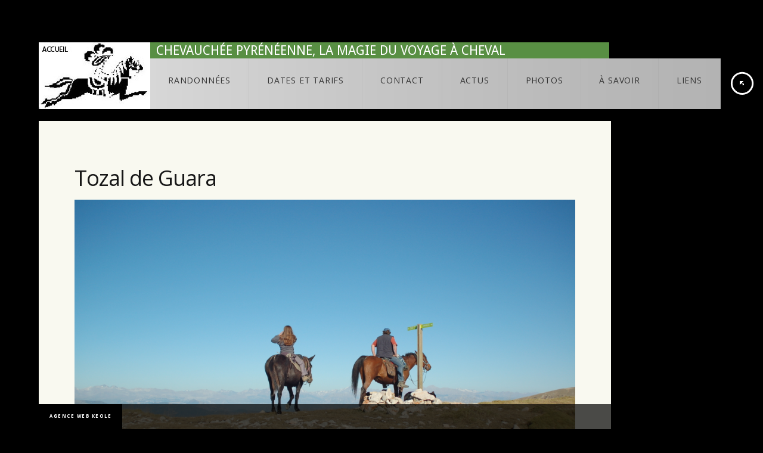

--- FILE ---
content_type: text/html; charset=UTF-8
request_url: http://www.randonnees-cheval-pyrenees.com/?attachment_id=214
body_size: 3345
content:
 
<!doctype html>
<html lang="fr-FR">
<head>
<meta http-equiv="Content-Type" content="text/html; charset=UTF-8" />
<meta name="viewport" content="width=device-width, initial-scale=1, maximum-scale=1" />
<title>
	  Tozal de Guara - Chevauchée Pyrénéenne</title>
<link rel="pingback" href="http://www.randonnees-cheval-pyrenees.com/xmlrpc.php" />
<!-- Feeds -->
<link rel="alternate" type="application/rss+xml" title="Chevauchée Pyrénéenne RSS2 Feed" href="http://www.randonnees-cheval-pyrenees.com/feed/" />
<link rel="alternate" type="application/rss+xml" title="Chevauchée Pyrénéenne &raquo; Flux" href="http://www.randonnees-cheval-pyrenees.com/feed/" />
<link rel="alternate" type="application/rss+xml" title="Chevauchée Pyrénéenne &raquo; Flux des commentaires" href="http://www.randonnees-cheval-pyrenees.com/comments/feed/" />
<link rel="alternate" type="application/rss+xml" title="Chevauchée Pyrénéenne &raquo; Tozal de Guara Flux des commentaires" href="http://www.randonnees-cheval-pyrenees.com/?attachment_id=214/feed/" />
<link rel='stylesheet' id='MainStyle-css'  href='http://www.randonnees-cheval-pyrenees.com/wp-content/themes/rsw/style.css?ver=screen' type='text/css' media='all' />
<link rel='stylesheet' id='Droid_Sans-css'  href='http://fonts.googleapis.com/css?family=Droid+Sans%3A400%2C700&#038;ver=3.5.1' type='text/css' media='all' />
<link rel='stylesheet' id='Droid_Serif-css'  href='http://fonts.googleapis.com/css?family=Droid+Serif%3Aregular%2Citalic&#038;ver=3.5.1' type='text/css' media='all' />
<link rel='stylesheet' id='Open_Sans-css'  href='http://fonts.googleapis.com/css?family=Open+Sans%3A400%2C700&#038;ver=3.5.1' type='text/css' media='all' />
<link rel='stylesheet' id='css_jplayer-css'  href='http://www.randonnees-cheval-pyrenees.com/wp-content/themes/rsw/css/html5player/jplayer.dark.css?ver=3.5.1' type='text/css' media='screen' />
<link rel='stylesheet' id='PrettyPhoto-css'  href='http://www.randonnees-cheval-pyrenees.com/wp-content/themes/rsw/css/prettyPhoto.css?ver=3.5.1' type='text/css' media='screen' />
<link rel='stylesheet' id='navMenuCSS-css'  href='http://www.randonnees-cheval-pyrenees.com/wp-content/themes/rsw/css/menu/superfish.css?ver=3.5.1' type='text/css' media='screen' />
<link rel='stylesheet' id='flexislider_css-css'  href='http://www.randonnees-cheval-pyrenees.com/wp-content/themes/rsw/css/flexislider/flexslider-page.css?ver=screen' type='text/css' media='all' />
<link rel='stylesheet' id='Responsive-css'  href='http://www.randonnees-cheval-pyrenees.com/wp-content/themes/rsw/css/responsive.css?ver=3.5.1' type='text/css' media='screen' />
<link rel='stylesheet' id='cptchStylesheet-css'  href='http://www.randonnees-cheval-pyrenees.com/wp-content/plugins/captcha/css/style.css?ver=3.5.1' type='text/css' media='all' />
<script type='text/javascript' src='http://www.randonnees-cheval-pyrenees.com/wp-includes/js/jquery/jquery.js?ver=1.8.3'></script>
<script type='text/javascript' src='http://www.randonnees-cheval-pyrenees.com/wp-includes/js/comment-reply.min.js?ver=3.5.1'></script>
<script type='text/javascript' src='http://www.randonnees-cheval-pyrenees.com/wp-content/themes/rsw/js/jquery.backstretch.min.js?ver=3.5.1'></script>
<link rel="EditURI" type="application/rsd+xml" title="RSD" href="http://www.randonnees-cheval-pyrenees.com/xmlrpc.php?rsd" />
<link rel="wlwmanifest" type="application/wlwmanifest+xml" href="http://www.randonnees-cheval-pyrenees.com/wp-includes/wlwmanifest.xml" /> 
<meta name="generator" content="WordPress 3.5.1" />
<link rel='canonical' href='http://www.randonnees-cheval-pyrenees.com/?attachment_id=214' />
<!--[if lt IE 8]>
	<link rel="stylesheet" type="text/css" href="http://www.randonnees-cheval-pyrenees.com/wp-content/themes/rsw/css/ie7.css" media="screen" />
<![endif]-->
<!--[if lt IE 9]>
        <link rel="stylesheet" type="text/css" href="http://www.randonnees-cheval-pyrenees.com/wp-content/themes/rsw/css/ie8.css" media="screen" />
<![endif]-->
<link rel="stylesheet" type="text/css" href="http://www.randonnees-cheval-pyrenees.com/wp-content/themes/rsw/css/dynamic_css.php"/>
</head>
<body class="attachment single single-attachment postid-214 attachmentid-214 attachment-jpeg">
<div class="background-fill"></div>

<div class="main-select-menu">

<select id="top-select-menu"><option value="#">Main Menu</option><option value="http://www.randonnees-cheval-pyrenees.com/randonnees-en-sierra-de-guara/">&nbsp;Randonnées</option><option value="http://www.randonnees-cheval-pyrenees.com/randonnees-en-sierra-de-guara/les-chevaux-du-benou/les-chevaux-du-benou-2/">-&nbsp;Les chevaux du Benou</option><option value="http://www.randonnees-cheval-pyrenees.com/randonnees-en-sierra-de-guara/les-chevaux-du-benou/">--&nbsp;Randonnées en Vallée d'Ossau</option><option value="http://www.randonnees-cheval-pyrenees.com/randonnees-en-sierra-de-guara/pyrenees-francaises/">-&nbsp;Randonnées sur les 2 versants des Pyrénées: France/Espagne</option><option value="http://www.randonnees-cheval-pyrenees.com/randonnees-en-sierra-de-guara/pyrenees-francaises/parc-national-des-pyrenees/">--&nbsp;Parc National des Pyrénées</option><option value="http://www.randonnees-cheval-pyrenees.com/randonnees-en-sierra-de-guara/pyrenees-francaises/randonnee-transhumance-de-la-sierra-de-guara-au-parc-national-des-pyrenees-occidentales/">--&nbsp;Randonnée transhumance de la sierra de Guara au parc national des pyrénées occidentales et Retour</option><option value="http://www.randonnees-cheval-pyrenees.com/randonnees-en-sierra-de-guara/pyrenees-francaises/transpyreanica-sous-les-toits-des-pyrenees/">--&nbsp;Transpyreanica "sous les toîts des Pyrénées"</option><option value="http://www.randonnees-cheval-pyrenees.com/randonnees-en-sierra-de-guara/espagne/">-&nbsp;Randonnées en Espagne</option><option value="http://www.randonnees-cheval-pyrenees.com/randonnees-en-sierra-de-guara/espagne/desert-des-bardenas/">--&nbsp;Désert des Bardenas</option><option value="http://www.randonnees-cheval-pyrenees.com/randonnees-en-sierra-de-guara/espagne/haut-aragon-sierra-de-guara/">--&nbsp;Haut Aragon Sierra de Guara</option><option value="http://www.randonnees-cheval-pyrenees.com/randonnees-en-sierra-de-guara/espagne/actualites/evenements/tarif-et-dates/">&nbsp;Dates et Tarifs</option><option value="http://www.randonnees-cheval-pyrenees.com/randonnees-en-sierra-de-guara/espagne/actualites/evenements/tarif-et-dates/dates-et-tarifs-randonnees-en-espagne/">-&nbsp;Dates et tarifs des séjours équestre en Espagne     </option><option value="http://www.randonnees-cheval-pyrenees.com/randonnees-en-sierra-de-guara/espagne/actualites/evenements/tarif-et-dates/france/">-&nbsp;Dates et tarifs des séjours équestre en France</option><option value="http://www.randonnees-cheval-pyrenees.com/randonnees-en-sierra-de-guara/espagne/actualites/evenements/tarif-et-dates/sur-les-deux-versants-des-pyrenees/">-&nbsp;Dates et tarifs des séjours équestre sur les deux versants des Pyrénées</option><option value="http://www.randonnees-cheval-pyrenees.com/nous-contacter/">&nbsp;Contact</option><option value="http://www.randonnees-cheval-pyrenees.com/nous-contacter/ou-nous-trouver/">-&nbsp;Nous trouver</option><option value="http://www.randonnees-cheval-pyrenees.com/nous-contacter/ou-nous-trouver/sejour-en-espagne/">--&nbsp;séjour en Espagne</option><option value="http://www.randonnees-cheval-pyrenees.com/nous-contacter/ou-nous-trouver/sejour-en-france/">--&nbsp;séjour en France</option><option value="http://www.randonnees-cheval-pyrenees.com/nous-contacter/reservation/">-&nbsp;Demande de Renseignements et Réservation</option><option value="http://www.randonnees-cheval-pyrenees.com/randonnees-en-sierra-de-guara/espagne/actualites/">&nbsp;Actus</option><option value="http://www.randonnees-cheval-pyrenees.com/category/evenements/">-&nbsp;Les derniers évènements de la Chevauchée Pyrénéenne</option><option value="http://www.randonnees-cheval-pyrenees.com/category/randonnees/">-&nbsp;Randonnées en France et en Espagne</option><option value="http://www.randonnees-cheval-pyrenees.com/randonnees-en-sierra-de-guara/espagne/haut-aragon-sierra-de-guara/galerie-photos/">&nbsp;Photos</option><option value="http://www.randonnees-cheval-pyrenees.com/a-savoir-sur-nous-randonnees/">&nbsp;à savoir</option><option value="http://www.randonnees-cheval-pyrenees.com/pratiques/">&nbsp;Liens</option></select>
</div>

<div class="social-header">

	
	
	

	
</div>

<div class="top-menu-wrap clearfix">

	<div class="logo-menu-wrapper">

	

		<div class="logo">

			<a href="http://www.randonnees-cheval-pyrenees.com/">

				<img class="logoimage" src="http://www.randonnees-cheval-pyrenees.com/wp-content/uploads/2013/02/logo-accueil.jpg" alt="logo" />
			</a>

		</div>	<div style="text-transform:uppercase;color:#fff;font-size:1.8em;background:#588f43;width:760px;line-height:27px;height:27px;margin-top:-25px;margin-left:162px;padding-left:35px;">Chevauchée Pyrénéenne, la magie du voyage à cheval</div>		

		<div class="mainmenu-navigation">

			<div class="homemenu">
<ul id="menu-menu-principal" class="menu"><li id="menu-item-899" class="menu-item menu-item-type-post_type menu-item-object-page"><a title="Randonnées équestres dans les Pyrénées" href="http://www.randonnees-cheval-pyrenees.com/randonnees-en-sierra-de-guara/"><strong>Randonnées</strong></a>
<ul class="sub-menu">
	<li id="menu-item-908" class="menu-item menu-item-type-post_type menu-item-object-page"><a href="http://www.randonnees-cheval-pyrenees.com/randonnees-en-sierra-de-guara/les-chevaux-du-benou/les-chevaux-du-benou-2/">Les chevaux du Benou</a>
	<ul class="sub-menu">
		<li id="menu-item-907" class="menu-item menu-item-type-post_type menu-item-object-page"><a href="http://www.randonnees-cheval-pyrenees.com/randonnees-en-sierra-de-guara/les-chevaux-du-benou/">Randonnées en Vallée d&rsquo;Ossau</a></li>
	</ul>
</li>
	<li id="menu-item-900" class="menu-item menu-item-type-post_type menu-item-object-page"><a href="http://www.randonnees-cheval-pyrenees.com/randonnees-en-sierra-de-guara/pyrenees-francaises/">Randonnées sur les 2 versants des Pyrénées: France/Espagne</a>
	<ul class="sub-menu">
		<li id="menu-item-901" class="menu-item menu-item-type-post_type menu-item-object-page"><a href="http://www.randonnees-cheval-pyrenees.com/randonnees-en-sierra-de-guara/pyrenees-francaises/parc-national-des-pyrenees/">Parc National des Pyrénées</a></li>
		<li id="menu-item-902" class="menu-item menu-item-type-post_type menu-item-object-page"><a href="http://www.randonnees-cheval-pyrenees.com/randonnees-en-sierra-de-guara/pyrenees-francaises/randonnee-transhumance-de-la-sierra-de-guara-au-parc-national-des-pyrenees-occidentales/">Randonnée transhumance de la sierra de Guara au parc national des pyrénées occidentales et Retour</a></li>
		<li id="menu-item-903" class="menu-item menu-item-type-post_type menu-item-object-page"><a href="http://www.randonnees-cheval-pyrenees.com/randonnees-en-sierra-de-guara/pyrenees-francaises/transpyreanica-sous-les-toits-des-pyrenees/">Transpyreanica &laquo;&nbsp;sous les toîts des Pyrénées&nbsp;&raquo;</a></li>
	</ul>
</li>
	<li id="menu-item-904" class="menu-item menu-item-type-post_type menu-item-object-page"><a href="http://www.randonnees-cheval-pyrenees.com/randonnees-en-sierra-de-guara/espagne/">Randonnées en Espagne</a>
	<ul class="sub-menu">
		<li id="menu-item-905" class="menu-item menu-item-type-post_type menu-item-object-page"><a href="http://www.randonnees-cheval-pyrenees.com/randonnees-en-sierra-de-guara/espagne/desert-des-bardenas/">Désert des Bardenas</a></li>
		<li id="menu-item-906" class="menu-item menu-item-type-post_type menu-item-object-page"><a href="http://www.randonnees-cheval-pyrenees.com/randonnees-en-sierra-de-guara/espagne/haut-aragon-sierra-de-guara/">Haut Aragon Sierra de Guara</a></li>
	</ul>
</li>
</ul>
</li>
<li id="menu-item-911" class="menu-item menu-item-type-post_type menu-item-object-page"><a href="http://www.randonnees-cheval-pyrenees.com/randonnees-en-sierra-de-guara/espagne/actualites/evenements/tarif-et-dates/"><strong>Dates et Tarifs</strong></a>
<ul class="sub-menu">
	<li id="menu-item-912" class="menu-item menu-item-type-post_type menu-item-object-page"><a href="http://www.randonnees-cheval-pyrenees.com/randonnees-en-sierra-de-guara/espagne/actualites/evenements/tarif-et-dates/dates-et-tarifs-randonnees-en-espagne/">Dates et tarifs des séjours équestre en Espagne</a></li>
	<li id="menu-item-913" class="menu-item menu-item-type-post_type menu-item-object-page"><a href="http://www.randonnees-cheval-pyrenees.com/randonnees-en-sierra-de-guara/espagne/actualites/evenements/tarif-et-dates/france/">Dates et tarifs des séjours équestre en France</a></li>
	<li id="menu-item-914" class="menu-item menu-item-type-post_type menu-item-object-page"><a href="http://www.randonnees-cheval-pyrenees.com/randonnees-en-sierra-de-guara/espagne/actualites/evenements/tarif-et-dates/sur-les-deux-versants-des-pyrenees/">Dates et tarifs des séjours équestre sur les deux versants des Pyrénées</a></li>
</ul>
</li>
<li id="menu-item-917" class="menu-item menu-item-type-post_type menu-item-object-page"><a href="http://www.randonnees-cheval-pyrenees.com/nous-contacter/"><strong>Contact</strong></a>
<ul class="sub-menu">
	<li id="menu-item-918" class="menu-item menu-item-type-post_type menu-item-object-page"><a href="http://www.randonnees-cheval-pyrenees.com/nous-contacter/ou-nous-trouver/">Nous trouver</a>
	<ul class="sub-menu">
		<li id="menu-item-919" class="menu-item menu-item-type-post_type menu-item-object-page"><a href="http://www.randonnees-cheval-pyrenees.com/nous-contacter/ou-nous-trouver/sejour-en-espagne/">séjour en Espagne</a></li>
		<li id="menu-item-920" class="menu-item menu-item-type-post_type menu-item-object-page"><a href="http://www.randonnees-cheval-pyrenees.com/nous-contacter/ou-nous-trouver/sejour-en-france/">séjour en France</a></li>
	</ul>
</li>
	<li id="menu-item-921" class="menu-item menu-item-type-post_type menu-item-object-page"><a href="http://www.randonnees-cheval-pyrenees.com/nous-contacter/reservation/">Demande de Renseignements et Réservation</a></li>
</ul>
</li>
<li id="menu-item-910" class="menu-item menu-item-type-post_type menu-item-object-page"><a href="http://www.randonnees-cheval-pyrenees.com/randonnees-en-sierra-de-guara/espagne/actualites/"><strong>Actus</strong></a>
<ul class="sub-menu">
	<li id="menu-item-937" class="menu-item menu-item-type-taxonomy menu-item-object-category"><a href="http://www.randonnees-cheval-pyrenees.com/category/evenements/">Les derniers évènements de la Chevauchée Pyrénéenne</a></li>
	<li id="menu-item-940" class="menu-item menu-item-type-taxonomy menu-item-object-category"><a href="http://www.randonnees-cheval-pyrenees.com/category/randonnees/">Randonnées en France et en Espagne</a></li>
</ul>
</li>
<li id="menu-item-909" class="menu-item menu-item-type-post_type menu-item-object-page"><a href="http://www.randonnees-cheval-pyrenees.com/randonnees-en-sierra-de-guara/espagne/haut-aragon-sierra-de-guara/galerie-photos/"><strong>Photos</strong></a></li>
<li id="menu-item-915" class="menu-item menu-item-type-post_type menu-item-object-page"><a href="http://www.randonnees-cheval-pyrenees.com/a-savoir-sur-nous-randonnees/"><strong>à savoir</strong></a></li>
<li id="menu-item-916" class="menu-item menu-item-type-post_type menu-item-object-page"><a href="http://www.randonnees-cheval-pyrenees.com/pratiques/"><strong>Liens</strong></a></li>
</ul></div>
		</div>

	</div>

</div>

<div original-title="Toggle Fullscreen" class="etips menu-toggle menu-toggle-off">

Toggle

</div><div class="container clearfix"><div class="page-contents">
<div class="fullpage-contents-wrap">
						<div id="post-214" class="post-214 attachment type-attachment status-inherit hentry">
				<div class="entry-wrapper lower-padding">
					<div class="entry-spaced-wrapper">
						<h1 class="page-entry-title">Tozal de Guara</h1>
													<a rel="prettyPhoto" title="Tozal de Guara" href="http://www.randonnees-cheval-pyrenees.com/wp-content/uploads/2011/06/rando-toussaint-olivier-follet-07-268-41.jpg">
								<img src="http://www.randonnees-cheval-pyrenees.com/wp-content/uploads/2011/06/rando-toussaint-olivier-follet-07-268-41.jpg" alt="Tozal de Guara" />							</a>
													
						<div class="navigation">
							<div class="nav-previous">
														<span>&nbsp;</span>
							<a href='http://www.randonnees-cheval-pyrenees.com/?attachment_id=213' title='les pâturages du Tozal de Guara'>Previous Image</a>							
							</div>
							<div class="nav-lightbox">
								<a rel="prettyPhoto" title="Tozal de Guara" href="http://www.randonnees-cheval-pyrenees.com/wp-content/uploads/2011/06/rando-toussaint-olivier-follet-07-268-41.jpg">
									Lightbox								</a>
							</div>
							<div class="nav-next">
														<a href='http://www.randonnees-cheval-pyrenees.com/?attachment_id=215' title='village otal '>Next Image</a>							</div>
						</div><!-- #nav-below -->
						
						<div class="entry-attachment">
																		</div><!-- .entry-attachment -->
			
						<p>Tozal de Guara</p>
												<div class="clear"></div>			

											
					</div>
				</div>
			</div>

</div>

<div class="clear"></div>
</div></div><div id="fullscr-copyright">
	<ul>
	<li><a href="http://www.keole.net/">Agence web KEOLE</a></li>	</ul>
</div>
<script type='text/javascript' src='http://www.randonnees-cheval-pyrenees.com/wp-content/themes/rsw/js/menu/superfish.js?v=1.0'></script>
<script type='text/javascript' src='http://www.randonnees-cheval-pyrenees.com/wp-content/themes/rsw/js/jquery.tipsy.js?v=1.0'></script>
<script type='text/javascript' src='http://www.randonnees-cheval-pyrenees.com/wp-content/themes/rsw/js/jquery.prettyPhoto.js?v=1.0'></script>
<script type='text/javascript' src='http://www.randonnees-cheval-pyrenees.com/wp-content/themes/rsw/js/jquery.tweet.js?v=1'></script>
<script type='text/javascript' src='http://www.randonnees-cheval-pyrenees.com/wp-content/themes/rsw/js/html5player/jquery.jplayer.min.js'></script>
<script type='text/javascript' src='http://www.randonnees-cheval-pyrenees.com/wp-content/themes/rsw/js/common.js?v=1.0'></script>
<script type='text/javascript' src='http://www.randonnees-cheval-pyrenees.com/wp-content/themes/rsw/js/flexislider/jquery.flexslider.js?ver=3.5.1'></script>
<script>
  (function(i,s,o,g,r,a,m){i['GoogleAnalyticsObject']=r;i[r]=i[r]||function(){
  (i[r].q=i[r].q||[]).push(arguments)},i[r].l=1*new Date();a=s.createElement(o),
  m=s.getElementsByTagName(o)[0];a.async=1;a.src=g;m.parentNode.insertBefore(a,m)
  })(window,document,'script','//www.google-analytics.com/analytics.js','ga');

  ga('create', 'UA-41097242-1', 'randonnees-cheval-pyrenees.com');
  ga('send', 'pageview');

</script></body>
</html>

--- FILE ---
content_type: text/css
request_url: http://www.randonnees-cheval-pyrenees.com/wp-content/themes/rsw/style.css?ver=screen
body_size: 89969
content:
/*

Theme Name: Responsive Fullscreen Studio for WordPress

Theme URI: http://photozen.imaginemthemes.com/wp/

Description: A fullscreen theme to showcase your music,videos and photos. The theme is fully resposive. Theme Design and Developed by iMaginem

Version: 2.4

Author: imaginem

Author URI: http://www.imaginemthemes.com/

License: GNU General Public License v2.0

License URI: http://www.gnu.org/licenses/gpl-2.0.html

Tags: white, black, two-columns, fixed-width, custom-background, threaded-comments, translation-ready, custom-menu



	Responsive Fullscreen Studio for WordPress v2.4

	http://rsw.imaginemthemes.com/wp/



	This theme was designed and built by imaginem,

	http://themeforest.net/user/imaginem 

	in Themeforest



*/



/*

1. Reset

2. Main Global Layout Settings



3.1 Mobile Device Menu

3.2 Background Fill

3.3 Tipsy

3.4 News Box



4.1 Logo. Menu, Screen Toggle

Menu, Screen Toggle in css/menu/superfish.css



5.1 Page

5.2 Entry Contents



6.1 Headings



7.1 Content Headings

7.2 Content elements



8.1 Shortcode - Post and Page list

8.2 Shortcode - List

8.3 Shortcode - Note box

8.4 Shortcode - Notices

8.5 Shortcode - Picture Frame

8.6 Shortcode - Toggle Shortcode

8.7 Shortcode - Accordion Tabs

8.8 Shortcode - Tabs

8.9 Shortcode - Pullquotes

8.10 Shortcode - Drop Caps

8.11 Shortcode - Columns Shortcodes

8.12 Shortcode - Thumbnails

8.13 Shortcode - Pre

8.14 Shortcode Flexible Buttons



9.1 Search



10.1 Post summary

10.2 Page Navigation Styles

10.3 Password Protected Form

10.4 Post Info



11.1 Sidebar

11.2 Calendar



12.1 Widget Recent Posts,Popular Posts

12.2 Twitter Widget

12.3 Sidebar Widget Gallery

12.4 Social Widget

12.5 Flickr

12.6 Address widget



13.1 Portfolio Taxonomies Browser

13.2 Portfolio Taxonomies Widget

13.3 Portfolio Related

13.4 Portfolio 4 Column

13.5 Portfolio 3 Column

13.6 Portfolio 2 Column



14.1 Comments



15.1 Template - Contact Form



16.1 Navigation



17.1 Post Format Styling



18.1 Footer



*/



/* ******************************

1. Reset

******************************* */



html, body, div, span, applet, object, iframe,

h1, h2, h3, h4, h5, h6, p, blockquote, pre,

a, abbr, acronym, address, big, cite, code,

del, dfn, em, font, img, ins, kbd, q, s, samp,

small, strike, strong, sub, sup, tt, var,

dl, dt, dd, ol, ul, li,

fieldset, form, label, legend,

table, caption, tbody, tfoot, thead, tr, th, td {

	margin: 0;

	padding: 0;

	border: 0;

	outline: 0;

	font-weight: inherit;

	font-style: inherit;

	font-size: 100%;

	font-family: inherit;

	vertical-align: baseline;

}

:focus {

	outline: 0;

}

body {

	line-height: 1;

	color: black;

	background: white;

}

ol, ul {

	list-style: none;

}

table {

	border-collapse: separate;

	border-spacing: 0;

}

caption, th, td {

	text-align: left;

	font-weight: normal;

}

blockquote:before, blockquote:after,

q:before, q:after {

	content: "";

}

blockquote, q {

	quotes: "" "";

}

/* ******************************

2.1 Main Global Layout Settings 

******************************* */



*{ padding: 0px; }

body, html{ height: 100%; margin: 0;height: auto; min-height: 100%; }

body{ 

	font: 12px/18px 'Droid Sans', Arial, sans-serif;

	background-color: #000;

	background-repeat: repeat; 

	color: #7D7D7D;

	}

a{ outline: none; text-decoration: none; color:#444444; }

a:hover{ text-decoration: underline; }

a img{ border: none; }



.clear {clear:both;}

.clearlast {clear:both;padding-bottom:35px;}

.clearlastgallery {clear:both;padding-bottom:55px;}

.ienoclear {clear:both;}

.clearfix:after	{ content: "."; visibility: hidden; display: block; height: 0px; clear: both; }

* html .clearfix{ height: 1%; }

*+html .clearfix{ height: 1%; }



.float-right { float:	right; }

.float-left {float:	left; }



.align-right { float:right; }

.align-left { float:left; }

.align-center { margin:0 auto; display:block;}



p.edit-entry { font-size:10px; margin-top: 40px;text-decoration:none; }

p.edit-entry a { background: #111; padding: 4px 8px; color: #fff;text-decoration:none;}

p.edit-entry a:hover { background: #eee; color:#000; text-decoration:none;}



.single-header-space { margin: 25px 0 0 0; }

.blank-head-space-1 { margin: 24px 0 0 0; }



.gradient {

filter:none;

}



.type-post, .type-mtheme_portfolio, .type-page {

	margin: 0;

	}

	

/* ******************************

3.1 Mobile Device Menu

******************************* */

	

/* Mobile Device Menu */

.main-select-menu {

	display:none;

	}

	

.main-select-menu select {

	width:100%;

	padding:10px;

	z-index:99;

	}

	

/* Video Containers */	

#videocontainer {

    height: 100%;

    width: 100%;

}



#backgroundvideo {

    height: 100%;

	position: fixed;

    left: 0;

	top: 0;

	bottom:0;

	right:0;

    margin: 0;

	padding:0;

    width: 100%;

    z-index: -999;

}



/* iframe's parent node */

div#fullscreenvimeo {

    position: fixed;

	top:0;

	left:0;

    width: 100%;

    height: 100%;

	z-index:-999;

}



/* iframe itself */

div#fullscreenvimeo > iframe {

    display: block;

    width: 100%;

    height: 100%;

    border: none;

}



.portfolio-single-image,

.entry-content iframe,

.entry-content object,

.entry-content embed,

.video-container iframe,  

.video-container object,  

.video-container embed,

.entry-wrapper iframe,

.entry-wrapper  object,

.entry-wrapper  embed,

.entry-wrapper  iframe,  

.entry-wrapper  object,  

.entry-wrapper  embed,

.entry-wrapper img  {

	max-width:100%;

	}





/* ******************************

3.2 Background Fill

******************************* */

.background-fill {

	position:fixed;

	z-index:-9999;

	top:0;

	left:0;

	width:100%;

	height:100%;

	overflow:auto; 

	background: none;

	opacity:0.2;

	}



/* Readmore link */

.readmore_link { 

	font-family: 'Droid Serif', arial, serif;

	font-size: 11px;

	font-style: italic;

	text-align:right;

	padding: 0 0 20px 0;

	margin: 20px 0 0 0;

	}

	.readmore_link a { 

		display: block;

		}

		.readmore_link a:hover { 

			color: #111;

			text-decoration:none;

			}

			

/* Featured boxes */

.featured-container {

	position:absolute;

	bottom:100px;

	right:0;

	}			

.feat-block-title {

	display:inline;

	color:#fff;

	background: #181818;

	padding:8px 30px 8px 20px;

	float:right;

	font-size:18px;

	text-shadow: -1px 0 #111, 0 1px #111, 1px 0 #111, 0 -1px #111;

	font-weight:bold;

	margin:0;

	}

#m-featuredblocks{

  list-style: none;

  margin: 0;

  padding: 0;

  float:left;

  display:inline;

-webkit-box-shadow: 0px 0px 3px 2px rgba(0, 0, 0, 0.5);

-moz-box-shadow: 0px 0px 3px 2px rgba(0, 0, 0, 0.5);

box-shadow: 0px 0px 3px 2px rgba(0, 0, 0, 0.5);

}



.m-feat-link {display:block;height:100px; }

.m-feat-link:hover { text-decoration:none;}



.m-feat-type {

	position:relative;

	top:10px;

	color:#111;

	background:#fff;

	margin-left:135px;

	display:inline;

	font-size:10px;

	font-weight:bold;

	text-transform:uppercase;

	letter-spacing:0;

	line-height:15px;

	width:100px;

	padding:2px 5px;

	-webkit-border-radius: 2px;

	-moz-border-radius: 2px;

	border-radius: 2px;

	}

	

.m-feat-title {

	position:relative;

	top:15px;

	color:#bbb;

	margin-left:135px;

	display:block;

	font-size:18px;

	letter-spacing:0;

	line-height:15px;

	width:100px;

	}

	

.m-feat-title:hover { text-decoration:none; color:#fff; }



#m-featuredblocks li{

  background:#121212 url(images/stripes_block.png) repeat 0 0;

  float: left;

  height:100px;

  width:120px;

  overflow:hidden;

  padding:0 0 0 5px;

  opacity:0.92;

}



#m-featuredblocks li:hover { }



#m-featuredblocks li img{

  position: absolute;

}



/* ******************************

3.3 Tipsy

******************************* */



.tipsy { margin-top:5px; margin-left:-2px; padding: 5px; font-size: 10px; letter-spacing: 2px; background-repeat: no-repeat;  background-image: url(images/qtips/tipsy.gif); }

  .tipsy-inner {

	padding: 2px 8px;

	background-color: #000;

	color: #fff;

	max-width: 200px;

	text-align: center;

	-webkit-box-shadow: 0 1px 2px rgba(0,0,0,.2);

	-moz-box-shadow: 0 1px 2px rgba(0,0,0,.2);

	box-shadow: 0 1px 2px rgba(0,0,0,.2);

	}

  .tipsy-inner { -moz-border-radius:3px; -webkit-border-radius:3px; }

  .tipsy-north { background-position: top center; }

  .tipsy-south { background-position: bottom center; }

  .tipsy-east { background-position: right center; margin-top:0; }

  .tipsy-west { background-position: left center; }







/* ******************************

3.4 Bews Box

******************************* */



	.mcycletextwrap {

		position:absolute;

		width:380px;

		bottom:170px;

		right:130px;

		background: #fff;

		background: rgba(255,255,255,0.9);

		padding: 10px 25px 30px 25px;

		border:1px solid rgba(0,0,0,0.2);

		-webkit-box-shadow: 0px 0px 3px 2px rgba(0, 0, 0, 0.2);

		-moz-box-shadow: 0px 0px 3px 2px rgba(0, 0, 0, 0.2);

		box-shadow: 0px 0px 3px 2px rgba(0, 0, 0, 0.2);

		left:-500px;

		}

		

	.mcycletextwrap  h3 {

		font-size:18px;

		font-weight:bold;

		letter-spacing:-1px;

		color:#828282;

		padding: 15px 0;

		}



	.newsslides {

	}

	

	.newsslides div {

		width:100%;

	}

	

	.news-image {

		float:left;

		margin: 0 20px 0 0;

		width:120px;

		height:100px;

		background:#444;

		-webkit-box-shadow: 0px 0px 2px 2px rgba(0, 0, 0, 0.2);

		-moz-box-shadow: 0px 0px 2px 2px rgba(0, 0, 0, 0.2);

		box-shadow: 0px 0px 2px 2px rgba(0, 0, 0, 0.2);

		}

			

			.mcycletextwrap {

				float:left;

			}

				.news-text {

					font-size:11px;

					color:#666;

					line-height:18px;

				}

					.news-text a{

						color:#000;

					}

					.news-text a:hover{

						color:#111; text-decoration:none;

					}

					

				.news-text h3 {

					font-size:15px;

					color:#111;

					margin: 0;

					padding:0 0 10px 0;

					}

					

				

				/* Quotation Navigation -------- */

				

				.newsnav {

					text-indent:99999px;

					overflow:hidden;

					text-align:right;

					width:100%;

					height:20px;

					margin-bottom:10px;

					margin-top:-35px;

					padding-bottom:10px;

					}

				.newsnext {float:right;height:16px;width:16px;}

				.newsprev {float:right;height:16px;width:16px; margin-right:5px;}

				.newsnext,.newsprev { color:#A2A2A2; cursor:pointer; }

				.newsnext:hover,.newsprev:hover { color:#747474;text-shadow: #fff 1px 1px;}

					.newsnext {background-image:url(images/general/newsnext.png);}

					.newsnext:hover {background-position:0 -16px;}

					.newsprev {background-image:url(images/general/newsprev.png);}

					.newsprev:hover {background-position:0 -16px;}





/* ******************************

4.1 Logo

******************************* */



.logo { 

	float:left;

	height:85px;

	}

	

/* ******************************

5.1 Page

******************************* */



.container {

	width:		960px;

	}

	

.container {

	margin:		20px 0 35px 65px;

	position:relative;

	}

	

.container-head {

	height: 15px;

	width: 100%;

	background: #111;

	}



.lower-padding { padding-bottom: 0 }

	

.main-contents {

	padding:	0 0 20px 0;

	}

	

.page-contents {

	padding:	0 0 20px 0;

	}

	

.contents-wrap,.fullpage-contents-wrap,.page-contents-wrap  {

	padding:	0;

	background: #fff;

	}

	

.transparent-contents-wrap {

	padding:	0 0 0 0;

	}

	

.entry-wrapper {

	}

	

.entry-post-wrapper {

	padding: 20px 60px 50px 60px;

	margin:0;

	}

	

.entry-spaced-wrapper {

	padding: 50px 60px 50px 60px;

	margin:0;

	}

	

	.blogseperator {

		margin: 0;

		border-top:1px solid #f6f6f6;

		background: url(images/patterns/stripes_fine.png) repeat 0 0;

		padding-top:15px;

		}

	

.portfolio-wrap {

	background: url(images/patterns/blog_sep.png) repeat-x bottom right;

	}

	

.entry-nospaced-wrapper {

	padding: 1px 20px 10px 20px;

	margin:0;

	}

	

.two-column {

	width:	67.70833333333333%;

	}



/* ******************************

5.2 Entry Contents

******************************* */



.entry-content-wrapper {

	margin: 0 0 0 0;

	}

	

.main-entry-content-wrapper {

	margin: 20px 0 0 0;

	}

	

.entry-content {

	font-size:		12px;

	line-height:	22px;

	color:			#888;

	}

	

.work-details p {

	font-size:		12px;

	color:			#737373;

	line-height:	16px;

	}

	

.entry-content #searchform {

	margin: 35px 0 0 0;

	}

	

.entry-post-list-end {

	margin: 15px 0 25px 0;

	}

	

.contents-column {

	margin: 20px 0 0 0;

	}



.portfolio-contents{

	margin-bottom:		0;

}



.entry-info {

	width:	60px;

	float:	left;

}

		

.wp-caption {

	background: #f1f1f1;

	line-height: 18px;

	margin-bottom: 20px;

	max-width: 632px !important;

	padding: 4px;

	text-align: center;

}

.wp-caption img {

	margin: 5px 5px 0;

}

.wp-caption p.wp-caption-text {

	color: #888;

	font-size: 12px;

	margin: 5px;

}



.entry-content .sticky {

	background: #f2f7fc;

	border-top: 4px solid #000;

	margin-left: -20px;

	margin-right: -20px;

	padding: 18px 20px;

}



.gallery .gallery-caption {

	color: #888;

	font-size: 12px;

	margin: 0 0 12px;

}



.alignleft,

img.alignleft {

	display: inline;

	float: left;

	margin-right: 24px;

	margin-top: 4px;

}

.alignright,

img.alignright {

	display: inline;

	float: right;

	margin-left: 24px;

	margin-top: 4px;

}

.aligncenter,

img.aligncenter {

	clear: both;

	display: block;

	margin-left: auto;

	margin-right: auto;

}

img.alignleft,

img.alignright,

img.aligncenter {

	margin-bottom: 12px;

}



/* ******************************

6.1 Headings

******************************* */



	.entry-post-title {

		margin: 20px 0 20px 0;

		}

	

	.entry-post-title h2 a {

		font-size:		28px;

		letter-spacing:	-1px;

		line-height:	34px;

		color: 			#7D7D7D;

		}

	.entry-post-title h2 a:hover {

		text-decoration:none;

		color: #111;

		}

	

.slider-title-wrap {

	width:960px;

	margin:0 auto;

	}

	

h1.entry-slider-title {

	font-size:		16px;

	font-weight:	bold;

	text-transform:	uppercase;

	letter-spacing:	-0.2px;

	-webkit-border-radius: 8px;

	-moz-border-radius: 8px;

	border-radius: 8px;

	background:#2F2F2F;

	color: #fff;

	display:inline-block;

	margin: 0;

	padding: 10px 20px;

	vertical-align: text-top;

}



h1.entry-title {

	font-size:		22px;

	font-weight:bold;

	letter-spacing:	-1px;

	color: #fff;

	background:#484848;

	margin: 0;

	padding: 30px 60px;

	display:block;

}



.entry-mainpost-title {

	font-size:		22px;

	color:			#555555;

	letter-spacing:	0;

	border-bottom:	1px solid #f0f0f0;

	padding:		10px 0 20px 0;

	margin: 		0 0 40px 0;

	letter-spacing: 1px;

	vertical-align: text-top;

}



.entry-single-title h1 {

	font-size:		36px;

	color:			#555555;

	letter-spacing:	0;

	padding:		0;

	margin:			20px 0 20px 0;

	letter-spacing: -1px;

	vertical-align: text-top;

}



h1.page-title {

	font-size:		18px;

	margin:			65px 0 55px 0;

	color:			#B9B9B9;

	letter-spacing:	0;

	line-height:	18px;

	text-transform:	uppercase;

	}

	

h1.page-entry-title {

	font-size:		36px;

	margin:			30px 0 20px 0;

	color:			#171717;

	letter-spacing:	-1px;

	line-height:	32px;

	}

	

h2.page-entry-title {

	font-size:		28px;

	margin:			20px 0 30px 0;

	font-weight:	bold;

	color:			#171717;

	letter-spacing:	-1px;

	line-height:	32px;

	}





h2.entry-title {

	font-size:	22px;

	font-weight:bold;

	letter-spacing:	-1px;

	color: #fff;

	background:#484848;

	margin: 0;

	padding: 30px 60px;

	display:block;

}



h2.entry-title a {

	color:			#747474;

	text-decoration:none;

}



h2.entry-title a:hover {

	color:			#111;

	text-decoration:none;

}



.no-results {

	margin: 35px 0 0 0;

	}

	

h1,h2,h3,h4,h5,h6,

.recentpost_title {

font-family: 'Open Sans', sans-serif;

}

		

/* **********************

7.1 Content Headings

*********************** */



	.entry-content h1,.entry-content h2,.entry-content h3,.entry-content h4,.entry-content h5,.entry-content h6 {

		color: #555555;

		letter-spacing: -0.5px;

		font-weight:bold;

		}

		

	.entry-content h1 {font-size:28px; margin: 0 0 25px 0;}

	.entry-content h2 {font-size:22px; margin: 0 0 25px 0;}

	.entry-content h3 {font-size:18px; margin: 0 0 5px 0;}

	.entry-content h4 {font-size:16px; margin: 0 0 5px 0;}

	.entry-content h5 {font-size:14px; margin: 0 0 5px 0;}

	.entry-content h6 {font-size:12px; margin: 0 0 5px 0;}



/* **********************

7.2 Content elements

*********************** */	

	

hr, .entry-content hr {clear:both; height: 2px; border:none; background: transparent url('images/hr_shaded.png') repeat-x 0 0; margin: 5px 0;}



.entry-content p { margin: 0; }



.entry-content a { color: #111; text-decoration:underline; }



.entry-content .hr_padding {

	padding: 10px 0;

	}



.entry-content .hrule {

	position:relative;

	clear:both;

	display:block;

	margin:20px 0;

	height: 1px;

	border-bottom:1px solid #eee;

}



.entry-content .hrule.top a {

	position:absolute;

	right:0;

	top:-20px;

	width:20px;

	font-size:9px;

	padding:0 2px;

	text-align:right;

	text-decoration:none;

	font-weight:normal;

	color:#A2A2A2;

	font-family:'Lucida Grande','Lucida Sans Unicode',Verdana,Arial,Helvetica,sans-serif;

}



.entry-content .hrule.top a:hover {

	color: #111;

}

	

	.entry-content .highlight {

		background:#FFFF99;

		padding:4px;

	}



/* **********************

8.1 Shortcode - Post and Page list

*********************** */



	.entry-content .postlist ul {



		list-style:none;

		padding:0;

		margin:0 0 5px 0;

		}

		.entry-content .postlist ul li { 

			background: url('images/icons/pen_alt_fill_12x12.png') no-repeat 10px 8px;

			padding:2px 0 5px 40px;

			}

		.entry-content .postlist ul li a {

			color:#7d7d7d;

			text-decoration:none;

			font-weight: normal;

			}

			

			.entry-content .postlist ul li a:hover {

				color:#111;

			}

			

/* **********************

8.2 Shortcode - List

*********************** */



	.entry-content .checklist ul, .entry-content .playlist ul, .entry-content .notelist ul, .entry-content .starlist ul, .entry-content .bulletlist ul {



		list-style:none;

		padding:0;

		margin:0 0 15px 0;

		font-weight:normal;

		}

		

	.entry-content .checklist ul li a, .entry-content .linklist a, .entry-content .playlist ul li a, .entry-content .notelist ul li a, .entry-content .starlist ul li a, .entry-content .bulletlist ul li a {

		color:#7d7d7d;

		border-bottom: 1px dotted #2E2E2E;

		text-decoration:none;

		}

		

	.entry-content .checklist ul li a:hover, .entry-content .linklist a:hover, .entry-content .playlist ul li a:hover, .entry-content .notelist ul li a:hover, .entry-content .starlist ul li a:hover, .entry-content .bulletlist ul li a:hover {

		color:#111;

		}

		

		.entry-content .checklist ul li { 

			background: url('images/bullets/tick.png') no-repeat 10px 4px;

			padding:2px 0 5px 40px;

			}

		.entry-content .playlist ul li { 

			background: url('images/bullets/arrow_right.png') no-repeat 10px 4px;

			padding:2px 0 5px 40px;

			}

		.entry-content .notelist ul li { 

			background: url('images/bullets/list.png') no-repeat 10px 4px;

			padding:2px 0 5px 40px;

			}

		.entry-content .starlist ul li { 

			background: url('images/bullets/star.png') no-repeat 10px 4px;

			padding:2px 0 5px 40px;

			}

		.entry-content .bulletlist ul li { 

			background: url('images/bullets/record.png') no-repeat 10px 4px;

			padding:2px 0 5px 40px;

			}

		.entry-content .linklist ul li { 

			background: url('images/bullets/link.png') no-repeat 10px 4px;

			padding:2px 0 5px 40px;

			}



/* **********************

8.3 Shortcode - Note box

********************** */

.mtextbox {

	border:1px solid #eee;

	margin-bottom: 20px;

	padding:20px;

}

.mtextbox_title{

	padding:15px 20px 5px 16px;

	margin:0;

}

.mtextbox.align-left{

	margin:2px 16px 16px 2px !important;

}

.mtextbox.align-right{

	margin:2px 2px 16px 16px !important;

}

.mtextbox_content {

	padding:0 15px 20px;

}

			

/* **********************

8.4 Shortcode - Notices

*********************** */



.entry-content .noticebox {

	padding: 20px 20px 20px 50px;

	margin:15px 0 10px 0;

	font-size:12px;

	line-height:17px;

	-webkit-border-radius: 8px;

	-moz-border-radius: 8px;

	border-radius: 8px;

	-moz-box-shadow: 0px 1px 2px rgba(0, 0, 0, 0.08);

	-webkit-box-shadow: 0px 1px 2px rgba(0, 0, 0, 0.08);

	box-shadow: 0px 1px 2px rgba(0, 0, 0, 0.08);

	border:1px solid #eee;

	color: #404040;

	}

	

.entry-content .info_yellow {

	background: #fbfbd5 url(images/icons/user_alert.png) no-repeat 20px 20px;

	border:1px solid #f7e271;

}

	.entry-content .info_yellow a {

		color:#000;

	}

	

.entry-content .info_red {

	background: #ffd4d4 url(images/icons/bullet_cross.png) no-repeat 20px 20px;



	border:1px solid #ffa8a8;

}

	.entry-content .info_red a {

		color:#000;

	}

	

.entry-content .info_green {

	background: #e2f6d7 url(images/icons/user_tick.png) no-repeat 20px 20px;



	border: 1px solid #95bb80;

}

	.entry-content .info_green a {

		color:#000;

	}

		

.entry-content .info_blue {

	background: #ddeffa url(images/icons/user_b.png) no-repeat 20px 20px;



	border: 1px solid #71c9f7;

}

	.entry-content .info_blue a {

		color:#000;

	}

	

/*

****************************

8.5 Shortcode - Picture Frame

*****************************

*/



.pictureframe { 

	padding:5px;

	border-top:1px solid #F0F0F0;

	border-left:1px solid #F0F0F0;

	border-bottom:1px solid #D1D1D1;

	border-right:1px solid #D1D1D1;

	-moz-box-shadow: 0px 1px 2px rgba(0, 0, 0, 0.2); /* FF3.5+ */

	-webkit-box-shadow: 0px 1px 2px rgba(0, 0, 0, 0.2); /* Saf3.0+, Chrome */

	box-shadow: 0px 1px 2px rgba(0, 0, 0, 0.2); /* Opera 10.5, IE 9.0 */

	display:block;

	margin-top:5px;

	}



.pictureframe-wrap {

	background: url(images/icons/view.png) no-repeat 50% 50%;

	display:block;

	}



.img-align-left { float:left; margin-right:20px; }

.img-align-right { float:right; margin-left:20px; }

.img-align-center { margin:0 auto;}

	

/* **********************

8.6 Shortcode - Toggle Shortcode

*********************** */

	

.entry-content h4.trigger {

	padding: 0 0 0 50px;

	margin: 15px 0 5px 0;

	background: url(images/icons/minus_16x4.png) no-repeat 15px 11px;

	height: 26px;

	float: left;

	cursor:pointer;

}

	.entry-content h4.trigger a {

		text-decoration: none;

		font-size:14px;

		color:#111;

		display: block;

		}

	.entry-content h4.trigger a:hover { color: #000; }

	.entry-content h4.active {background: url(images/icons/plus_16x16.png) no-repeat 15px 5px;}

		.entry-content .toggle_container {

			margin: 0;

			padding: 0;

			overflow: hidden;

			width: 100%;

			clear: both;

			border:1px solid #eee;

			background: #f7f7f7;

			-moz-box-shadow: 0px 1px 2px rgba(0, 0, 0, 0.08);

			-webkit-box-shadow: 0px 1px 2px rgba(0, 0, 0, 0.08);

			box-shadow: 0px 1px 2px rgba(0, 0, 0, 0.08);

			}

			.entry-content .toggle_container .block {

				padding:20px;

				margin:0;



				}

				

/* 

8.7 Shortcode - Accordion Tabs

-------------------------------------------------------------- */		

.accordion-tabs {

	float:left;

	padding:0;

	margin:0 0 15px 0;

	}

.accordion-tabs h5 {

	font-size:12px;

	letter-spacing:1px;

	padding:5px 0 5px 25px;

	margin-bottom:5px;

	color:#666;

	cursor:pointer; 

	border:1px solid #eee;

	background: #eee;

	}

	

.accordion-tabs h5.current {

	color:#fff;

	background: #588f43;

	margin-bottom:0;

	}

.accordion-tabs h5:hover { 

	border:1px solid #ddd;

 }

.accordion-tabs .pane { 

	padding:20px;

	margin-bottom:10px;



	background: #f9fcf7;



	-moz-box-shadow: 0px 1px 2px rgba(0, 0, 0, 0.3);

	-webkit-box-shadow: 0px 1px 2px rgba(0, 0, 0, 0.3);

	box-shadow: 0px 1px 2px rgba(0, 0, 0, 0.3);

	}

.accordion-tabs .pane p {display:block;}

.accordion-tabs .pane { width:500px;}



	

	

/*

8.8 Shortcode - Tabs

-------------------------------------------------------------- */



.tabwrapper { 

	padding-bottom:20px;

	}

	

ul.tabs {

	margin: 0;

	padding: 0;

	float: left;

	list-style: none !important;

	width: 100%;

}



ul.tabs li {

	float: left;

	margin: 0 4px 0 0;

	padding: 0;

	overflow: hidden;

	position: relative;

	background: #eee;

	color: #666;

}



ul.tabs li a {

	text-decoration: none;

	color: #666;

	display: block;

	font-family: 'Droid Sans', sans-serif;

	font-weight:bold;

	font-size: 12px;

	padding: 5px 20px;

	outline: none;

}

ul.tabs li a:hover {

	color: #666;

}

/* active tab uses a class name "current".  */

ul.tabs .current, ul.tabs .current:hover, ul.tabs li.current a {

	color:#fff;

	border:1px solid #eee;

	background: #111;

}



/* initially all panes are hidden */ 

.panes .pane {

	display:none;

	border-top: none;

	overflow: hidden;

	float: left;

	width:500px;

	padding:20px;

	margin-bottom:20px;

	background: #f9fcf7;



	-moz-box-shadow: 0px 1px 2px rgba(0, 0, 0, 0.3);

	-webkit-box-shadow: 0px 1px 2px rgba(0, 0, 0, 0.3);

	box-shadow: 0px 1px 2px rgba(0, 0, 0, 0.3);

}



.panes { }

	

/* **********************

8.9 Shortcode - Pullquotes

*********************** */

	

	.entry-content .pullquote-right {

		padding:5px 90px 5px 0;

		margin:10px 0 5px 40px;

		float:right;

		width:250px;

		font-family: 	'Droid Serif', arial, serif;

		font-size:15px;

		line-height:28px;

		font-style:italic;

		color: #7d7d7d;

		background: url('images/icons/endquote.png') no-repeat right 20%;

	}

	

	.entry-content .pullquote-left {

		padding:5px 0 5px 90px;

		margin:10px 40px 5px 0;

		float:left;

		width:250px;

		font-family: 	'Droid Serif', arial, serif;

		font-size:15px;

		line-height:28px;

		font-style:italic;

		text-align:right;

		color: #7d7d7d;

		background: url('images/icons/alt_endquote.png') no-repeat left 20%;

	}



	.entry-content .pullquote-center {

		padding			:15px 80px;

		margin			:30px;

		font-family: 	'Droid Serif', arial, serif;

		text-align		:center;

		font-size		:15px;

		line-height		:28px;

		font-style		:italic;

		color: #7d7d7d;

		background: url('images/icons/alt_endquote.png') no-repeat left 20%;

	}



/* **********************

8.10 Shortcode - Drop Caps

*********************** */



.entry-content .dropcap1 {

float:left;

font-size: 46px;

padding:10px;

color:#111;

font-weight:bold;

line-height: 1.15em;

margin-right:5px;

margin-top:8px;

margin-bottom:5px;

background: url(images/icons/drop_cap1.png) no-repeat 0 0;

height:54px;

width:54px;

text-align:center;

}



.entry-content .dropcap2 {

float:left;

font-size: 46px;

padding:10px;

color:#fff;

font-weight:bold;

line-height: 1.15em;

margin-right:5px;

margin-top:8px;

margin-bottom:5px;

background: url(images/icons/drop_cap2.png) no-repeat 0 0;

height:54px;

width:54px;

text-align:center;

}



				

/* **********************

8.11 Shortcode - Columns Shortcodes

*********************** */				

.entry-content .last { clear:both;}

.entry-content .column1 , .entry-content .column2, .entry-content .column3, .entry-content .column4, .entry-content .column32 { margin:0 0 10px 0; padding:0 0 10px 0; }

.entry-content .column1 {width:100%;}

.entry-content .column2 {width:48.2%; float:left; }

.entry-content .column3 {width:31%; float:left;}

.entry-content .column4 {width:22.4%; float:left;}

.entry-content .column5 {width:17.2%; float:left;}

.entry-content .column52 {width:37.6%; float:left;}

.entry-content .column53 {width:58.6%; float:left;}

.entry-content .column6 {width:13.7%; float:left;}

.entry-content .column32 {width:65.5%; float:left;}

.entry-content .column43 {width:74.1%; float:left;}

.entry-content .column_space { margin-right:3.225%; }



/* **********************

8.12 Shortcode - Thumbnails

*********************** */



	.entry-content .thumbnails-wrap { float:left; margin:0;padding:0; }

		.entry-content .thumbnails-wrap .minishowcase { list-style:none; margin:0;padding:0;}

		.entry-content .thumbnails-wrap .minishowcase .thumbnail-image { 

			border:1px solid #d8d8d8;

			background:#eee;

			padding:8px;

			margin:0 4px 0 4px;

			-moz-box-shadow: 0px 1px 2px rgba(0, 0, 0, 0.09); /* FF3.5+ */

			-webkit-box-shadow: 0px 1px 2px rgba(0, 0, 0, 0.09); /* Saf3.0+, Chrome */

			box-shadow: 0px 1px 2px rgba(0, 0, 0, 0.09); /* Opera 10.5, IE 9.0 */

			}

		.entry-content .thumbnails-wrap .minishowcase li { float:left; background: url(images/icons/view.png) no-repeat 50% 50%;  }

		.entry-content .thumbnails-wrap .minishowcase li:hover { }

				

/* **********************

8.13 Shortcode - Pre

*********************** */



.entry-content pre.code, .entry-content code {

	font-size:12px;

	font-family: "Consolas", "Bitstream Vera Sans Mono", "Courier New", Courier, monospace !important;

	line-height:18px;

	display:block;

	background: url(images/pre_bg.png) repeat 0 0;

	margin:10px 0 20px 0;

	padding:18px;

	white-space: pre-wrap; /* css-3 */

	white-space: -moz-pre-wrap !important; /* Mozilla, since 1999 */

	white-space: -pre-wrap; /* Opera 4-6 */

	white-space: -o-pre-wrap; /* Opera 7 */

	word-wrap: break-word; /* Internet Explorer 5.5+ */

	border: 1px solid #eee;

	}

	

.entry-content pre strong { color:#111; }



.entry-content pre { 

	font-size:11px;

	font-family: "Consolas", "Bitstream Vera Sans Mono", "Courier New", Courier, monospace !important;

	color: #949494;

	line-height:18px;

	display:block;

	margin:10px 0 20px 0;

	padding:18px;

	white-space: pre-wrap; /* css-3 */

	white-space: -moz-pre-wrap !important; /* Mozilla, since 1999 */

	white-space: -pre-wrap; /* Opera 4-6 */

	white-space: -o-pre-wrap; /* Opera 7 */

	word-wrap: break-word; /* Internet Explorer 5.5+ */

	border: 1px solid #eee;

	}

	

/* **********************

8.14 Shortcode Flexible Buttons

*********************** */



.entry-content a.small_graybutton, .entry-content a.small_goldbutton, .entry-content a.small_blackbutton, .entry-content a.small_bluebutton, .entry-content a.small_redbutton, .entry-content a.small_greenbutton, .entry-content a.small_brownbutton, .entry-content a.small_purplebutton, .entry-content a.small_pinkbutton {

    display:inline-block;

    height: 35px;

    margin-right: 6px;

	margin-bottom:6px;

	margin-top:0;

    padding-right: 60px; /* sliding doors padding */

    text-decoration: none;

	font-size:10px;

	text-transform: uppercase;

	letter-spacing: 0.5px;

	color:#fff;

	text-shadow: 0 -1px #4d4d4d;

}



		.entry-content a.small_graybutton:hover, .entry-content a.small_goldbutton:hover, .entry-content a.small_blackbutton:hover, .entry-content a.small_bluebutton:hover, .entry-content a.small_redbutton:hover, .entry-content a.small_greenbutton:hover, .entry-content a.small_brownbutton:hover, .entry-content a.small_purplebutton:hover, .entry-content a.small_pinkbutton:hover  {

			background-position: bottom right;

			cursor:pointer;

		}

		

		.entry-content a.small_graybutton:hover span, .entry-content a.small_goldbutton:hover span,.entry-content a.small_blackbutton:hover span, .entry-content a.small_bluebutton:hover span, .entry-content a.small_redbutton:hover span, .entry-content a.small_greenbutton:hover span, .entry-content a.small_brownbutton:hover span, .entry-content a.small_purplebutton:hover span, .entry-content a.small_pinkbutton:hover span {

			background-position: bottom left;

			cursor:pointer;

		}

		

		.entry-content a.small_blackbutton {

			background: transparent url('images/buttons/small_black-end-button-a.png') no-repeat scroll top right;

			}

			

		.entry-content a.small_pinkbutton {

			background: transparent url('images/buttons/small_pink-end-button-a.png') no-repeat scroll top right;

			}

			

		.entry-content a.small_purplebutton {

			background: transparent url('images/buttons/small_purple-end-button-a.png') no-repeat scroll top right;

			}



		.entry-content a.small_graybutton {

			background: transparent url('images/buttons/small_plain-end-button-a.png') no-repeat scroll top right;

			}

			

		.entry-content a.small_bluebutton {

			background: transparent url('images/buttons/small_blue-end-button-a.png') no-repeat scroll top right;

			}

			

		.entry-content a.small_redbutton {

			background: transparent url('images/buttons/small_red-end-button-a.png') no-repeat scroll top right;

			}

			

		.entry-content a.small_greenbutton {

			background: transparent url('images/buttons/small_green-end-button-a.png') no-repeat scroll top right;

			}

			

		.entry-content a.small_goldbutton {

			background: transparent url('images/buttons/small_gold-end-button-a.png') no-repeat scroll top right;

			}

			



		.entry-content a.small_blackbutton span {

			display: block;

			line-height: 23px;

			padding: 6px 0 6px 60px;

			background: transparent url('images/buttons/small_black-button-span.png') no-repeat top left;

		}

		

		.entry-content a.small_pinkbutton span {

			display: block;

			line-height: 23px;

			padding: 6px 0 6px 60px;

			background: transparent url('images/buttons/small_pink-button-span.png') no-repeat top left;

		}



		.entry-content a.small_graybutton span {

			display: block;

			line-height: 23px;

			padding: 6px 0 6px 60px;

			background: transparent url('images/buttons/small_plain-button-span.png') no-repeat top left;

		}

		

		.entry-content a.small_bluebutton span {

			display: block;

			line-height: 23px;

			padding: 6px 0 6px 60px;

			background: transparent url('images/buttons/small_blue-button-span.png') no-repeat top left;

		}

		

		.entry-content a.small_redbutton span {

			display: block;

			line-height: 23px;

			padding: 6px 0 6px 60px;

			background: transparent url('images/buttons/small_red-button-span.png') no-repeat top left;

		}



		.entry-content a.small_greenbutton span {

			display: block;

			line-height: 23px;

			padding: 6px 0 6px 60px;

			background: transparent url('images/buttons/small_green-button-span.png') no-repeat top left;

		}

		

		.entry-content a.small_goldbutton span {

			display: block;

			line-height: 23px;

			padding: 6px 0 6px 60px;

			background: transparent url('images/buttons/small_gold-button-span.png') no-repeat top left;

		}

		

		.entry-content a.small_purplebutton span {

			display: block;

			line-height: 23px;

			padding: 6px 0 6px 60px;

			background: transparent url('images/buttons/small_purple-button-span.png') no-repeat top left;

		}

		

		.entry-content a.small_blackbutton span {

		color: #fff;

		font-weight:bold;

		}

		

		.entry-content a.small_pinkbutton span {

		color: #111;

		font-weight:bold;

		}

		

		.entry-content a.small_goldbutton span {

		color: #111;

		font-weight:bold;

		}

		

		.entry-content a.small_graybutton span {

		color: #111;

		font-weight:bold;

		}

		

		.entry-content a.small_redbutton span {

		color: #fff;

		font-weight:bold;

		}

		

		.entry-content a.small_bluebutton span {

		color: #111;

		font-weight:bold;

		}

		

		.entry-content a.small_greenbutton span {

		color: #111;

		font-weight:bold;

		}

		

		.entry-content a.small_brownbutton span {

		color: #111;

		font-weight:bold;

		}

		

		.entry-content a.small_purplebutton span {

		color: #fff;

		font-weight:bold;

		}





.entry-content a.graybutton, .entry-content a.goldbutton, .entry-content a.blackbutton, .entry-content a.bluebutton, .entry-content a.redbutton, .entry-content a.greenbutton, .entry-content a.brownbutton, .entry-content a.purplebutton, .entry-content a.pinkbutton {

    display:inline-block;

    height: 57px;

    margin-right: 6px;

	margin-bottom:6px;

	margin-top:0;

    padding-right: 60px; /* sliding doors padding */

    text-decoration: none;

	font-size:10px;

	text-transform: uppercase;

	letter-spacing: 0.5px;

	color:#fff;

	text-shadow: 0 -1px #4d4d4d;

}



.entry-content a.blackbutton {

	background: transparent url('images/buttons/black-end-button-a.png') no-repeat scroll top right;

	}

	

.entry-content a.pinkbutton {

	background: transparent url('images/buttons/pink-end-button-a.png') no-repeat scroll top right;

	}

	

.entry-content a.purplebutton {

	background: transparent url('images/buttons/purple-end-button-a.png') no-repeat scroll top right;

	}



.entry-content a.graybutton {

	background: transparent url('images/buttons/plain-end-button-a.png') no-repeat scroll top right;

	}

	

.entry-content a.bluebutton {

	background: transparent url('images/buttons/blue-end-button-a.png') no-repeat scroll top right;

	}

	

.entry-content a.redbutton {

	background: transparent url('images/buttons/red-end-button-a.png') no-repeat scroll top right;

	}

	

.entry-content a.greenbutton {

	background: transparent url('images/buttons/green-end-button-a.png') no-repeat scroll top right;

	}

	

.entry-content a.goldbutton {

	background: transparent url('images/buttons/gold-end-button-a.png') no-repeat scroll top right;

	}



		.entry-content a.graybutton:hover, .entry-content a.goldbutton:hover, .entry-content a.blackbutton:hover, .entry-content a.bluebutton:hover, .entry-content a.redbutton:hover, .entry-content a.greenbutton:hover, .entry-content a.brownbutton:hover, .entry-content a.purplebutton:hover, .entry-content a.pinkbutton:hover  {

			background-position: bottom right;

			cursor:pointer;

		}

		

		.entry-content a.graybutton:hover span, .entry-content a.goldbutton:hover span,.entry-content a.blackbutton:hover span, .entry-content a.bluebutton:hover span, .entry-content a.redbutton:hover span, .entry-content a.greenbutton:hover span, .entry-content a.brownbutton:hover span, .entry-content a.purplebutton:hover span, .entry-content a.pinkbutton:hover span {

			background-position: bottom left;

			cursor:pointer;

		}

		

		.entry-content a.blackbutton span {

			display: block;

			line-height: 37px;

			padding: 10px 0 10px 60px;

			background: transparent url('images/buttons/black-button-span.png') no-repeat top left;

		}

		

		.entry-content a.pinkbutton span {

			display: block;

			line-height: 37px;

			padding: 10px 0 10px 60px;

			background: transparent url('images/buttons/pink-button-span.png') no-repeat top left;

		}



		.entry-content a.graybutton span {

			display: block;

			line-height: 37px;

			padding: 10px 0 10px 60px;

			background: transparent url('images/buttons/plain-button-span.png') no-repeat top left;

		}

		

		.entry-content a.bluebutton span {

			display: block;

			line-height: 37px;

			padding: 10px 0 10px 60px;

			background: transparent url('images/buttons/blue-button-span.png') no-repeat top left;

		}

		

		.entry-content a.redbutton span {

			display: block;

			line-height: 37px;

			padding: 10px 0 10px 60px;

			background: transparent url('images/buttons/red-button-span.png') no-repeat top left;

		}



		.entry-content a.greenbutton span {

			display: block;

			line-height: 37px;

			padding: 10px 0 10px 60px;

			background: transparent url('images/buttons/green-button-span.png') no-repeat top left;

		}

		

		.entry-content a.goldbutton span {

			display: block;

			line-height: 37px;

			padding: 10px 0 10px 60px;

			background: transparent url('images/buttons/gold-button-span.png') no-repeat top left;

		}

		

		.entry-content a.purplebutton span {

			display: block;

			line-height: 37px;

			padding: 10px 0 10px 60px;

			background: transparent url('images/buttons/purple-button-span.png') no-repeat top left;

		}

		

		.entry-content a.blackbutton span {

		color: #fff;

		font-weight:bold;

		}

		

		.entry-content a.pinkbutton span {

		color: #111;

		font-weight:bold;

		}

		

		.entry-content a.goldbutton span {

		color: #111;

		font-weight:bold;

		}

		

		.entry-content a.graybutton span {

		color: #111;

		font-weight:bold;

		}

		

		.entry-content a.redbutton span {

		color: #fff;

		font-weight:bold;

		}

		

		.entry-content a.bluebutton span {

		color: #111;

		font-weight:bold;

		}

		

		.entry-content a.greenbutton span {

		color: #111;

		font-weight:bold;

		}

		

		.entry-content a.brownbutton span {

		color: #111;

		font-weight:bold;

		}

		

		.entry-content a.purplebutton span {

		color: #fff;

		font-weight:bold;

		}

		

.entry-content .button-align-left { float:left; }

.entry-content .button-align-right { float:right; }

.entry-content a.button-align-fullwidth { display:block; margin: 0 auto; text-align:center; }

	

/* ******************************

9.1 Search

******************************* */



	#s {

		margin: 0;

		height: 16px;

		padding: 5px;

		border:none;

		font-size:12px;

		width:82%;

		background:none;

	}

	#searchform input {

background: #202020;

background: -moz-linear-gradient(left,  #202020 3%, #252525 51%, #222222 100%);

background: -webkit-gradient(linear, left top, right top, color-stop(3%,#202020), color-stop(51%,#252525), color-stop(100%,#222222));

background: -webkit-linear-gradient(left,  #202020 3%,#252525 51%,#222222 100%);

background: -o-linear-gradient(left,  #202020 3%,#252525 51%,#222222 100%);

background: -ms-linear-gradient(left,  #202020 3%,#252525 51%,#222222 100%);

background: linear-gradient(left,  #202020 3%,#252525 51%,#222222 100%);

filter: progid:DXImageTransform.Microsoft.gradient( startColorstr='#202020', endColorstr='#222222',GradientType=1 );



    border: 1px solid #1C252B;

	-webkit-border-radius: 25px;

	-moz-border-radius: 25px;

	border-radius: 25px;

	-webkit-box-shadow: 1px 1px 1px rgba(255, 255, 255, 0.1);

	-moz-box-shadow:    1px 1px 1px rgba(255, 255, 255, 0.1);

	box-shadow:         1px 1px 1px rgba(255, 255, 255, 0.1);

    color: #888;

    font-size: 12px;

    font-weight: bold;

    height: 30px;

    line-height: 30px;

    padding: 0 5px 0 22px;

    text-shadow: 1px 1px #1f1f1f;

	width:74%;

	}

	#searchbutton {

		border:0;

		padding:7px 5px 3px 5px;

		height:30px;

		width:26px;

		background:url(images/icons/dark_search_button.png) no-repeat 50% 50%;

		cursor:pointer;

		}

		

	#searchbutton:hover {

		background:url(images/icons/dark_search_button_on.png) no-repeat 50% 50%;

		}

	

	.search-terms { font-weight:bold; color:#000; }

	

/* ******************************

10.1 Post summary

******************************* */



.postsummarywrap {

	border-top: 1px dotted #ccc;

	}

	

.postsummary-spacing {

	margin-top:20px;

	}

	

.postsummaryimage {



	}

	

	.datecomment { font-size:10px; text-transform:uppercase; letter-spacing:2px; margin:0; padding: 6px 0 2px 0; }

	.datecomment a { }

	

	.thetags { background: url(images/tag.gif) no-repeat left; padding: 0 0 0 15px; font-size:10px; text-transform:uppercase;color:#111; margin-bottom:20px;}

	.thetags a { color:#7d7d7d; text-decoration:none; }

	.thetags a:hover {  color:#444; }

	

	.posted-date { background: url(images/icons/clock_8x8.png) no-repeat left; padding:7px 20px 7px 15px; margin:0;color:#bbb;  }

	.posted-date a { color:#666666; text-decoration:none; }

	.posted-date a:hover { color:#444; }

	

	.postedin { background: url(images/icons/pen_8x8.png) no-repeat 0 3px; padding: 0 0 0 15px; margin: 5px 0 0 0;color:#bbb; }

	.postedin a {  color:#464646; text-decoration:none; }

	.postedin a:hover {  color:#444; }

	

	.lightboxlink { background: url(images/icons/magnifying_glass_alt_8x8.png) no-repeat 0 5px; padding: 0 0 0 15px; margin: 8px 0 0 0;color:#bbb; }

	.lightboxlink a {  color:#464646; text-decoration:none; }

	.lightboxlink a:hover {  color:#444; }

	

	span.comments { color:#111; float:right; padding: 0 0 2px 6px;}

	span.comments a { color:#464646; background: url(images/icons/comment_stroke_8x7.png) no-repeat left; padding: 0 0 0 15px; text-decoration:none;}

	span.comments a:hover { color:#444; }

	

	.postsummarytitle {

		margin: 20px 0 10px 0;

		}

	

	.postsummarytitle h2 a {

		font-size: 14px;

		color: #666;

		font-weight:bold;

		}

	.postsummarytitle h2 a:hover {

		text-decoration:none;

		color: #111;

		}

		



		

		

/* 

10.2 Page Navigation Styles

*/



.pagenavi {

	padding-left:60px;

	padding-bottom:20px;

	padding-top:20px;

	color: #2E2E2E; 

	font-size:10px;

	letter-spacing:1px;

	text-transform:uppercase;

	border-top:1px solid #eee;

	background: #f5f5f5;

	}



.pagenavi a:link , .pagenavi .navigation-single ,.pagenavi span.current{	

	margin: 4px;

	text-decoration: none;

	margin-bottom:10px;

	

	color: #666666;

	padding: 6px 10px;

	display:inline-block;



	padding: 6px 14px;

	background: -moz-linear-gradient(

		top,

		#ffffff 0%,

		#ededed);

	background: -webkit-gradient(

		linear, left top, left bottom, 

		from(#ffffff),

		to(#ededed));

	border-radius: 2px;

	-moz-border-radius: 2px;

	-webkit-border-radius: 2px;

	border: 2px solid #ffffff;

	-moz-box-shadow:

		0px 0px 1px rgba(000,000,000,0.5),

		inset 0px 0px 2px rgba(255,255,255,0.7);

	-webkit-box-shadow:

		0px 0px 1px rgba(000,000,000,0.5),

		inset 0px 0px 2px rgba(255,255,255,0.7);

	text-shadow:

		1px 1px 0px rgba(255,255,255,1),

		0px 1px 0px rgba(255,255,255,0);

	}

	

.navigation-next,.navigation-prev { border: 1px solid #ffffff;color:#666;}

	

.pagenavi a:visited {

		padding: 3px 7px 3px 7px; 

		margin: 4px;

		text-decoration: none;

		margin-bottom:10px;

	}

.pagenavi a:hover {

	color: #111;

	border: 2px solid #eee;

	}

.pagenavi a:active {

	}

.pagenavi span.pages {

		padding: 3px 7px 3px 7px; 

		margin: 4px 4px 4px -6px;

		color: #747474;

		margin-bottom:10px;

		border:none;

		display:none;

	}

.pagenavi span.current {

	color:#111;

	border: 2px solid #111;

	}

		

.pagenavi span.extend {

		padding: 3px 7px 3px 7px; 

		margin: 4px;	

		margin-bottom:10px;

		color: #2E2E2E;

		border:none;



	}



.navigation { 

	font-size:14px;

}



.navigation a { 

		color:#111;

	}



.navigation a:hover { 

		color:#000;

		text-decoration:none;

	}

	

	/*

10.3 Password Protected Form

	*/

	

#password-protected p {

	margin-bottom:20px;

	color:#ff0000;

	}

	

	#password-protected input {

		width:120px;



		background:#808080;



		font-weight:bold;

		cursor:pointer;

		

		color: #666666;

		padding: 10px 17px;

		background: -moz-linear-gradient(

		top,

		#ffffff 0%,

		#e6e6e6);

		background: -webkit-gradient(

		linear, left top, left bottom, 

		from(#ffffff),

		to(#e6e6e6));

		border: 1px solid #cecece;

		-moz-box-shadow:

		0px 1px 0px rgba(000,000,000,0.3),

		inset 0px 0px 1px rgba(255,255,255,1);

		-webkit-box-shadow:

		0px 1px 0px rgba(000,000,000,0.3),

		inset 0px 0px 1px rgba(255,255,255,1);

		

		-moz-border-radius: 5px;

		 border-radius:  5px;

		 -webkit-border-radius: 5px;

	}

		#password-protected input:submit:hover { color: #111;}

		#password-protected input:submit:active { color: #000; }

		

#password-protected label {

	font-size:12px;

	color:#666;

	}

	

#password-protected label input {

	font-family:'Lucida Grande','Lucida Sans Unicode','Lucida Sans','DejaVu Sans Condensed', Tahoma, Arial,sans-serif;

	font: inherit;

	font-size: 13px;

	border: 1px solid #ddd;

	padding:7px;

	margin:0 10px 20px 10px;

	-moz-border-radius: 0;

	 border-radius:  0;

	 -webkit-border-radius: 0;

	 background:none;

	 box-shadow:none;

	-moz-box-shadow:none;

	-webkit-box-shadow:none;

	width:200px;

	}

		

/*

******************************

10.4 Post Info

******************************

*/



.postinfo {

	border-top:1px dotted #ddd;

	font-size:11px;

	color:#7d7d7d;

	padding: 20px 0; margin:20px 0 0 0;

	}

	.postinfo p {line-height:10px; margin:0;padding:2px 0;}

	.postinfo a, .contents .postinfo a { color:#5D5D5D; text-decoration:none;}

	.postinfo a:hover {color:#111;}

	

/* ******************************

11.1 Sidebar

******************************* */



.regular-sidebar {

	margin:	0;

	}



.portfolio-sidebar {

	margin:	0;

	}

	

.sidebar-top {



	margin-top:35px;



	}

	

.sidebar-bottom {



	}

	

.sidebar-wrap ,.sidebar-wrap-single {

	margin: 0;

	width:30.20833333333333%;

	background: #323232;

	}

	

.sidebar h3 { 		

	font-size:		13px;

	font-weight:	bold;

	text-transform:	uppercase;

	color:			#eee;

	margin-bottom:	10px;

	padding-bottom:10px;

	}



.sidebar-widget {

	padding: 	25px 30px;

	border-bottom:1px solid #2C2C2C;

	}

.sidebartextbox { color:#7d7d7d; padding-bottom:30px;}



.sidebar { 

	margin: 	0;

	color:		#888;

	}

.sidebar a { color:#ADADAD;}

	.sidebar a:hover { color:#fff; text-decoration:none;}

		.sidebar ul {padding:0;margin:0; }

		.sidebar ul li {   }

		.sidebar ul li a { padding:8px 0 6px 0;border-bottom:1px dotted #2b2b2b; display:block;}

		.sidebar ul li a:hover { text-decoration:none;}

			.sidebar ul ul li a { padding-left:15px; }

				.sidebar ul ul ul li a {  padding-left:30px; }

					.sidebar ul ul ul ul li a {padding-left:55px; }

					

.sidebar-widget ul li.cat-item { padding-left: 20px; background: transparent url('images/icons/arrow_right_8x8.png') no-repeat 0 15px; }

.sidebar-widget ul li.page_item { padding-left: 20px; background: transparent url('images/icons/pen_8x8.png') no-repeat 0 15px; }

.sidebar-widget ul.children li.page_item { padding-left:0; background: none; }

.sidebar-widget ul#recentcomments li { padding:8px 0 6px 20px; background: transparent url('images/icons/comment_stroke_8x7.png') no-repeat 0 15px;}





/* **********************

11.2 Calendar

*********************** */

				

#wp-calendar {

	width:100%;

	color:#8B8B8B;

	font-size:12px;

	}

	

#wp-calendar td {

	padding:5px; text-align:center;

	background:#eee;

	}

	

#wp-calendar td#prev {

	background:#fff;

	}

	

#wp-calendar td a{

	color:#111; text-decoration:none;

	}



#wp-calendar td a:hover {

	color:#111;text-decoration:none;

	}

	

#wp-calendar #today {

	font-weight:bold;

	color:#fff;

	background:#3C3C3C;

	}

	

#wp-calendar #today a{

	font-weight:bold;

	color:#fff;

	}

	

#wp-calendar caption {

	font-weight:bold;

	padding-bottom:10px;

	letter-spacing:1px;

	text-transform:uppercase;

	}

	

#wp-calendar thead tr th{

	background: #A2A2A2;

	color: #fff;

	font-weight:normal;

	padding:5px;

	text-align:center;

}



#wp-calendar tfoot tr td a {

	background: #eee; padding: 1px;

}



#wp-calendar tbody tr td {



}



#wp-calendar .pad {

	background:none;

}



/* ******************************

12.1 Widget Recent Posts,Popular Posts

******************************* */

#recentposts_list,#popularposts_list {

	list-style: none;

	margin: 0;

}

#recentposts_list li a {  }

#recentposts_list p,#popularposts_list p{

	margin:0;

	font-size: 11px;

	line-height:14px;

}

#recentposts_list li,#popularposts_list li{

	padding:0;

	margin: 0 0 20px 0;

}

#recentposts_list li:last-child,#popularposts_list li:last-child{

	margin: 0 0 0 0;

}

#recentposts_list li a,#popularposts_list li a {

	background:none;

	padding:0;

}

#recentposts_list .recent_thumbnail,#popularposts_list .popular_thumbnail {

	display:block;

	float:left;

	margin:0 10px 0 0;

	line-height:100%;

	border: 1px solid #2B2B2B;

	padding:1px;

	-moz-box-shadow: 0px 1px 2px rgba(0, 0, 0, 0.09);

	-webkit-box-shadow: 0px 1px 2px rgba(0, 0, 0, 0.09);

	box-shadow: 0px 1px 2px rgba(0, 0, 0, 0.09);



	}

#recentposts_list .recentpost_info .recentpost_title,#popularposts_list .popularpost_info .popularpost_title {

	font-weight: bold;

	font-size: 12px;

	border:none;

	margin: 0 0 5px 0;

	color: #eee;

	}

#recentposts_list .recentpost_info .recentpost_title:hover,#popularposts_list .popularpost_info .popularpost_title:hover  {

	color: #fff;

	}

#recentposts_list .recent_thumbnail img {

	border: 1px solid #222;

	display:block;

	padding:0;margin:0;

}

#recentposts_list .recent_thumbnail img:hover {

	border: 1px solid #000;

}

#recentposts_list .recentposts_list time,#popularposts_list .popularposts_list time {

	display:block;

	font-size: 11px;

}



#recentposts_list .recentposts_list .recentpost_info,#popularposts_list .popularposts_list .popularpost_info  {

	overflow:hidden;

}





/* ******************************

12.2 Twitter Widget

******************************* */



.tweetmeme-button {

	float: left;

	margin: 5px 15px 5px 0;

	}



.mtheme-twitter-feeds h3 {

	font-size:		14px;

	font-weight:	bold;

	text-transform:	uppercase;

	color:			#737373;

	}

	

.mtheme-tweets, .query {

	text-decoration:none;

	background:		none;

	margin-left:	0;

	}

  .mtheme-tweets .tweet_list, .query .tweet_list {

	font-size: 		12px;

	line-height: 	18px;

	list-style: 	none;

	display:		block;

	}

  #mainpage-block-4 .mtheme-tweets .tweet_list, .query .tweet_list {

	font-size: 		14px;

	line-height: 	18px;

	list-style: 	none;

	display:		block;

	text-align:		left;

	}

    #mainpage-block-1 .mtheme-tweets .tweet_list .tweet_avatar img, #mainpage-block-4 .mtheme-tweets .tweet_list .tweet_avatar img, .query .tweet_list .tweet_avatar img {

        vertical-align: middle;

		margin: 0 5px 5px 0;

		border:1px solid #D1D1D1;

		padding:5px;

		background:#E8E8E8;

		}

    .mtheme-tweets .tweet_list .awesome, .mtheme-tweets .tweet_list .epic, .query .tweet_list .awesome, .query .tweet_list .epic {

      text-transform: uppercase; }

    .mtheme-tweets .tweet_list li, .query .tweet_list li {

      overflow-y: auto;

      overflow-x: hidden;

      padding: .5em 0; }

      .mtheme-tweets .tweet_list li a, .query .tweet_list li a {

        color: #eee; }

      .mtheme-tweets .tweet_list li a, .query .tweet_list li a {

        text-decoration:none; }

    #footer .mtheme-tweets .tweet_list .tweet_even, .query .tweet_list .tweet_even { }

    .mtheme-tweets .tweet_list .tweet_avatar, .query .tweet_list .tweet_avatar {

      padding-right: .5em;

      float: left; }

      .mtheme-tweets .tweet_list .tweet_avatar img, .query .tweet_list .tweet_avatar img {

        vertical-align: middle;

		margin: 0 5px 5px 0;

		border:1px solid #464646;

		padding:5px;

		background:#2E2E2E;

		}

		

	.sidebar-widget .mtheme-tweets .tweet_list li a {

		color: #eee;font-size:11px;

	}

		.sidebar-widget .tweet_list a { border:none; display:inline;}

		.sidebar-widget .tweet_list li { border-bottom:1px solid #292929; }

		

		

/* ******************************

12.3 Sidebar Widget Gallery

******************************* */

		

.sidebar-widget .infobar-portfoliogrid, .footer-widget .infobar-portfoliogrid {

	margin:0;

	padding:0;

	list-style-type: none;

}



	.sidebar-widget .infobar-portfoliogrid li a, .footer-widget .infobar-portfoliogrid li a {

		margin:0;

		padding:0;

		border:none;

	}



	.sidebar-widget .infobar-portfoliogrid li {

		float:left;

		margin:0;

		padding:0;

		border:none;

		}

		

	.footer-widget .infobar-portfoliogrid li {

		float:left;

		margin:0;

		padding:0;

		border:none;

		}

		

	.sidebar-widget .infobar-portfoliogrid li img {

		width:75px;

		height:75px;

		margin-bottom:2px;

		-webkit-box-shadow: 0 1px 2px rgba(0,0,0,.2);

		-moz-box-shadow: 0 1px 2px rgba(0,0,0,.2);

		box-shadow: 0 1px 2px rgba(0,0,0,.2);

		display:block;

		opacity: 0.9;

		}

		

		.sidebar-widget .infobar-portfoliogrid li img:hover {

			opacity: 1;

			}

		

	.footer-widget .infobar-portfoliogrid li img {

		width:58px;

		height:58px;

		padding:4px;

		background: #000;

		}

		

		.footer-widget .infobar-portfoliogrid li img:hover {

			background: #7d7d7d;

			}

		

	.sidebar-widget .infobar-portfoliogrid .rightspace { padding:0 2px 0 0;}

	.footer-widget .infobar-portfoliogrid .rightspace { padding:0 2px 0 0;}



/* **********************

12.4 Social Widget

*********************** */



.social-header {

	position:absolute;

	right:60px;

	top:40px;

	height:21px;

	}

	

.social_contact_text {

	font-size:11px;

	color:#666;

	padding:4px 15px;

	display:inline-block;

	float:right;

	letter-spacing:0.5px;

	background:#fff;

	position:relative;

	top:-5px;

	}

			

.socialmedia-buttons {

}



.socialwidget_left {

	text-align: left;

}



.socialwidget_center {

	text-align: right;

}



li.Social_Widget a {

	padding: 0 !important;

	margin: 0 !important;

	background: none !important;

}

	

.socialmedia-buttons img {

	border: 0;

	border: 0 !important;

	margin-right: 5px !important;

	display: inline;

	-webkit-transition: all 0.2s ease-in;

	-moz-transition: all 0.2s ease-in;

	transition: all 0.2s ease;

	text-align:center;

}



.socialmedia-buttons a {

	background: none !important;

}



.socialmedia-buttons a:hover {

	text-decoration: none;

	border: 0;

}

.socialmedia-buttons img.fade:hover {

	opacity: 1 !important;

	-moz-opacity: 1 !important;

	-webkit-transition: all 0.2s ease-in;

	-moz-transition: all 0.2s ease-in;

	transition: all 0.2s ease;

}



.socialmedia-buttons img.scale:hover {

	-moz-transform: scale(1.2);

	-webkit-transform: scale(1.2);

	-webkit-transition: all 0.2s ease-in;

	-moz-transition: all 0.2s ease-in;

	-ms-zoom: 1.2;

	transition: all 0.2s ease;

}

	

.socialmedia-buttons img.bounce:hover {

	transform: translate(0px, -2px);

	-moz-transform: translate(0px, -2px);

	-webkit-transform: translate(0px, -2px);

	-webkit-transition: -webkit-transform 0.2s ease-in;

	-moz-transition: all 0.2s ease-in;

	transition: all 0.2s ease;

	

}



.socialmedia-buttons img.combo:hover {

	transform: translate(0px, -4px);

	-moz-transform: scale(1.1) translate(0px, -4px);

	-webkit-transform: scale(1.1) translate(0px, -4px);

	-ms-zoom: 1.1;

	opacity: 1 !important;

	-moz-opacity: 1 !important;

	-webkit-transition: all 0.2s ease-in;

	-moz-transition: all 0.2s ease-in;

	transition: all 0.2s ease;

}



/* **********************

12.5 Flickr

*********************** */

.flickr_wrap {

	position: relative;

}

.flickr_wrap .flickr_badge_image {

	padding: 0;

	float:left;

	line-height:100%;

	margin:0 1px 1px 0;

}

.flickr_wrap .flickr_badge_image img {

	width:75px;

	height:75px;

	background-color:#F9F9F9;

	-webkit-box-shadow: 0 1px 2px rgba(0,0,0,.2);

	-moz-box-shadow: 0 1px 2px rgba(0,0,0,.2);

	box-shadow: 0 1px 2px rgba(0,0,0,.2);

	display:block;

	opacity: 0.9;

}

.flickr_wrap .flickr_badge_image img:hover {



	opacity: 1;

}

#footer .flickr_wrap .flickr_badge_image img:hover {

	

	opacity: 1;

}

#footer .flickr_wrap .flickr_badge_image img {

	width:60px;

	height:60px;

	border:1px solid #111;

	display:block;

	opacity: 0.8;

}

#footer .flickr_wrap {

	margin-right:-9px;

}

#footer .flickr_badge_image {

	margin:0 1px 1px 0;

	border:1px solid #111;

}



/* ******************************

12.6 Address widget

******************************* */

	

.contact_address_block {

	list-style: none;

	margin: 10px 0 0 0;

	font-size:12px;

	}

	

	.contact_address_block li, #footer .contact_address_block li, #sidebar .contact_address_block li  {

		margin: 0 0 3px 0;

		padding:0;



		}

		

		.contact_address_block .about_info, #footer .contact_address_block .about_info{

			padding: 0 0 10px 0;

			font-size:13px;

			}

		

		.contact_address_block .contact_name {

			background: url(images/icons/address/home.png) no-repeat 0 50%;

			padding: 0 0 0 20px;

			font-weight:bold;

			font-size:14px;

			}

			

		.contact_address_block .contact_address {

			padding: 0 0 0 20px;

			}

			

		.contact_address_block .contact_city {

			padding: 0 0 0 20px;

			}

			

		.contact_address_block .contact_phone {

			background: url(images/icons/address/phone.png) no-repeat 0 50%;

			padding: 0 20px 0 20px;

			}

			

		.contact_address_block .contact_mobile {

			background: url(images/icons/address/mobile.png) no-repeat 0 50%;

			padding: 0 0 0 20px;

			}

			

		.contact_address_block .contact_email {

			background: url(images/icons/address/email.png) no-repeat 0 50%;

			padding: 0 0 0 20px;

			}

			

		.contact_address_block .contact_email a {

			display: inline;

			}		

		.contact_address_block .contact_email a:hover {

			color:#eee;

			}

			

		.contact_address_block a {

			color: #7d7d7d;

			}

			.contact_address_block a:hover {

				color: #eee;

				}

				

.page-contents-right {

	padding: 10px 40px 40px 20px;

	}

	

/* 

13.1 Portfolio Taxonomies Browser

-------------------------------------------------------------- */

.portfolio-thumbnail-block,.filter-thumbnail-block {

	display:none;

	}

					

					

	.current-taxonomies {

		font-size:10px; 

		font-weight:bold; 

		text-transform:uppercase; 

		letter-spacing:1px; 

		margin-bottom:10px;

		color:#444;

	}

	.current-taxonomies a {

		

		color:#666;

		}

	



	.portfolio-related-break {

		margin-bottom:30px;

		}

		

	.portfolio-taxonomies-browse ul {

		padding-top:15px;

		padding-bottom:10px;

		padding-left:15px;

		background:#555;

		}	

		.portfolio-taxonomies-browse h3 {

			display:inline-block;

			font-size:14px;

			float:left;

			margin-right:10px;

			color:#333;

			letter-spacing:1px;

		}

		

	.portfolio-taxonomies-browse ul li {

		display:inline-block;

		margin-right:5px;

		margin-bottom:5px;	

		}

		

		.portfolio-taxonomies-browse ul li a {

    outline: 0;

    padding: 5px 12px;

    display: block;

    color: #999;

    font-weight: bold;

    text-shadow: 1px 1px #1f1f1f;

    border: 1px solid #1c1c1c;

    border-radius: 3px;

    -moz-border-radius: 3px;

    -webkit-border-radius: 3px;

    background: #222222;

    background: -moz-linear-gradient(top, #3d3d3d 3%, #313131 4%, #222222 100%);

    background: -webkit-gradient(linear, left top, left bottom, color-stop(3%,#3d3d3d), color-stop(4%,#313131), color-stop(100%,#222222));

    filter: progid:DXImageTransform.Microsoft.gradient( startColorstr='#3d3d3d', endColorstr='#222222',GradientType=0 );

    box-shadow: 1px 1px 1px rgba(0,0,0,0.2);

    -moz-box-shadow: 1px 1px 1px rgba(0,0,0,0.2);

    -webkit-box-shadow: 1px 1px 1px rgba(0,0,0,0.2);

			cursor:pointer;

			-webkit-transition: box-shadow 0.2s ease-in;

			-moz-transition: box-shadow 0.2s ease-in;

			transition: box-shadow 0.2s ease;

			}

			.portfolio-taxonomies-browse ul li a:hover {

			text-decoration:none;

    color: #fff;

    background: #4c4c4c;

    background: -moz-linear-gradient(top, #4c4c4c 3%, #404040 4%, #2e2e2e 100%);

    background: -webkit-gradient(linear, left top, left bottom, color-stop(3%,#4c4c4c), color-stop(4%,#404040), color-stop(100%,#2e2e2e));

    filter: progid:DXImageTransform.Microsoft.gradient( startColorstr='#4c4c4c', endColorstr='#2e2e2e',GradientType=0 );

		-webkit-transition: box-shadow 0.2s ease-in;

		-moz-transition: box-shadow 0.2s ease-in;

		transition: box-shadow 0.2s ease;

				}

		

			.portfolio-taxonomies h2.taxonomies-title {

				font-size:18px;

				color:#000;

				margin-left:5px;

				margin-top:10px;

				margin-bottom:20px;

			}

			

/* 

13.2 Portfolio Taxonomies Widget

-------------------------------------------------------------- */

	

	.portfolio-taxonomies ul {

		list-style-type:none;

		}

		

		.portfolio-taxonomies ul {

			margin-top:10px;

			}

					

		.sidebar .portfolio-taxonomies ul li a {

			color: 	#ccc;

			}		

			

			.sidebar .portfolio-taxonomies ul li a:hover {

		color:#fff;

			}

			

/* 

13.3 Portfolio Related

-------------------------------------------------------------- */

					

	.grid-list-portfolio-related {

		position:relative;

		width:100%;

		}

		

		.portfoliorelated_widget_about {

			margin-bottom:10px;

		}

		

		.sidebar .grid-list-portfolio-related a {

			border:none;

			margin:0 0 10px 0;padding:0;

			}

		

		.grid-list-portfolio-related h2.related-title {

			font-size:18px;

			color:#000;

			margin-left:5px;

			margin-top:10px;

			}

	

		.grid-list-portfolio-related ul {

			list-style-type:none;

			padding-top:10px;

			}

			.grid-list-portfolio-related ul li {

				display:inline-block;

				float:left;

				vertical-align:top;

				margin-right:10px;

				width:105px;

				}

				.grid-list-portfolio-related ul li h4{

					font-weight: normal;

					}

					.grid-list-portfolio-related ul li h4 a {

						font-size:11px;

						color:#ccc;

						text-transform:none;

						letter-spacing:0;

						line-height:12px;

					}

					.grid-list-portfolio-related ul li h4 a:hover {

						color:#fff;

						}

				.grid-list-portfolio-related ul li .description{

					margin-top:5px;

					margin-bottom:5px;

					color:#eee;

					font-size:12px;

					padding: 0 10px 10px 10px;

				}

				.grid-list-portfolio-related ul li img {

					max-width:100%;

					display:block;

					opacity:1;



					-webkit-box-shadow: 0 2px 2px rgba(0,0,0,.4);

					-moz-box-shadow: 0 2px 2px rgba(0,0,0,.4);

					box-shadow: 0 2px 2px rgba(0,0,0,.4);

					}				

					.grid-list-portfolio-related ul li img:hover {

					opacity:0.9;

					}

	

/* ******************************

Portfolio Filter

******************************* */



ul#portfolio-filter{ margin: 0; padding: 0; margin-top: 	5px;}

ul#portfolio-filter li { display: inline; }

ul#portfolio-filter a {

	margin-right: 	10px;



	color: 			#111;

	font-size:		12px;

	font-weight:	bold; 

	text-decoration: none;



	-webkit-border-radius: .5em; 

	-moz-border-radius: .5em;

	border-radius: .5em;

	-webkit-box-shadow: 0 1px 2px rgba(0,0,0,.2);

	-moz-box-shadow: 0 1px 2px rgba(0,0,0,.2);

	box-shadow: 0 1px 2px rgba(0,0,0,.2);

	letter-spacing: 1px;

	border: solid 1px #eee;

	padding: .4em 1em .4em 1em;

	background: #fff;

	background: -webkit-gradient(linear, left top, left bottom, from(#ffffff), to(#eeeeee));

	background: -moz-linear-gradient(top,  #ffffff,  #eeeeee);

	filter:  progid:DXImageTransform.Microsoft.gradient(startColorstr='#ffffff', endColorstr='#eeeeee');

	}

ul#portfolio-filter a:hover { color:#111; text-shadow: 0 1px 1px rgba(eee,eee,eee,1);}

ul#portfolio-filter a.current{ 

	color: #fff;

	text-shadow: 0 1px 1px rgba(111,111,111,1);

	border: solid 1px #444444;

	padding: .4em 1em .4em 1em;

	background: #444444;

	background: -webkit-gradient(linear, left top, left bottom, from(#444444), to(#111111));

	background: -moz-linear-gradient(top,  #444444,  #111111);

	filter:  progid:DXImageTransform.Microsoft.gradient(startColorstr='#444444', endColorstr='#111111');

}



ul#portfolio-list{ margin: 20px 0 0 0; padding: 0; list-style: none; }

ul#portfolio-list li{ 

	width: 310px;

	height: 300px;



	float: left;

	margin-right: 10px;

	margin-bottom: 10px;

	overflow: hidden;

	background:#fff;

	-webkit-box-shadow: 0 1px 2px rgba(0,0,0,.2);

	-moz-box-shadow: 0 1px 2px rgba(0,0,0,.2);

	box-shadow: 0 1px 2px rgba(0,0,0,.2);

	}

ul#portfolio-list .filter-image-holder { 

	width: 		310px;

	height: 	200px;

	background: #fff;

	padding:	0 0 10px 0;

	}

	

ul#portfolio-list .displayed-image {

	padding-bottom:	4px;

	background: url(images/gradient-shade.png) repeat-x bottom right;

	}

	

ul#portfolio-list .fadethumbnail-view { 

	background: url(images/icons/view.png) no-repeat 50% 50%;

	}

ul#portfolio-list .fadethumbnail-play { 

	background: url(images/icons/play.png) no-repeat 50% 50%;

	}

ul#portfolio-list .fadethumbnail-link { 

	background: url(images/icons/link.png) no-repeat 50% 50%;

	}

	

ul#portfolio-list .filter-thumbnail-loader {

	width: 		310px;

	height: 	200px;

	background: url(images/preloaders/preloader.png) no-repeat 50% 50%;

	padding:	0 0 10px 0;

	}

	

ul#portfolio-list li a{ display: block; overflow: hidden; }

ul#portfolio-list .work-details { margin: 0 20px 0 20px; }

ul#portfolio-list li p {

	font-size:		11px;

	color:			#737373;

	line-height:	15px;

	}



ul#portfolio-list h4 a {

	font-size:		16px;

	font-weight:	bold;

	line-height:	20px;

	color:			#444;

	margin:			5px 0 10px 0;

	text-decoration:none;

	}

	

ul#portfolio-list h4 a:hover {

	color:	#111;

}





/* ******************************

13.4 Portfolio 4 Column

******************************* */



ul#portfolio-tiny .space-right {  }

ul#portfolio-tiny{ width:1000px; margin: 0; padding: 0; list-style: none; }

ul#portfolio-tiny li,ul#portfolio-tiny .portfolio-image-holder,ul#portfolio-tiny .thumbnail-loader,ul#portfolio-tiny .displayed-image {

	width: 	240px;

}

ul#portfolio-tiny li{ 

	height: 280px;

	display: block;

	float: left;

	margin-bottom: 10px;

	overflow: hidden;

	}

	

ul#portfolio-tiny .portfolio-image-holder { 

	height: 	140px;

	padding:	0 0 10px 0;

	}

	

ul#portfolio-tiny .displayed-image {

	}

	

ul#portfolio-tiny .thumbnail-loader {

	height: 	140px;

	background: url(images/preloaders/preloader.png) no-repeat 50% 50%;

	padding: 	0 0 10px 0;

	}

	

ul#portfolio-tiny .fadethumbnail-view { 

	background: url(images/icons/view.png) no-repeat 50% 50%;

	}

ul#portfolio-tiny .fadethumbnail-link { 

	background: url(images/icons/link.png) no-repeat 50% 50%;

	}

ul#portfolio-tiny .fadethumbnail-play { 

	background: url(images/icons/play.png) no-repeat 50% 50%;

	}

ul#portfolio-tiny li a{ display: block; overflow: hidden; }

ul#portfolio-tiny .work-details { border-left:1px dotted #ccc; padding: 0 20px 0 20px; }



ul#portfolio-tiny h4 a {

	font-size:		13px;

	line-height:	20px;

	font-weight:	bold;

	color:			#555;

	margin:			15px 0 10px 0;

	text-decoration:none;

	}

	

ul#portfolio-tiny h4 a:hover {

	color:	#111;

}



/* ******************************

13.5 Portfolio 3 Column

******************************* */



ul#portfolio-small .space-right {  }

ul#portfolio-small{ width:1000px; margin: 0; padding: 0; list-style: none; }

ul#portfolio-small li,ul#portfolio-small .portfolio-image-holder,ul#portfolio-small .thumbnail-loader ,ul#portfolio-small .displayed-image{

	width: 	320px;

}

ul#portfolio-small li{ 

	height: 340px;

	display: block;

	float: left;

	margin-bottom: 10px;

	overflow: hidden;

	}

	

ul#portfolio-small .portfolio-image-holder { 

	height: 	200px;

	padding:	0 0 10px 0;

	}

	

ul#portfolio-small .displayed-image {

	}

	

ul#portfolio-small .thumbnail-loader {

	height: 	200px;

	background: url(images/preloaders/preloader.png) no-repeat 50% 50%;

	padding: 	0 0 10px 0;

	}

	

ul#portfolio-small .fadethumbnail-view { 

	background: url(images/icons/view.png) no-repeat 50% 50%;

	}

ul#portfolio-small .fadethumbnail-link { 

	background: url(images/icons/link.png) no-repeat 50% 50%;

	}

ul#portfolio-small .fadethumbnail-play { 

	background: url(images/icons/play.png) no-repeat 50% 50%;

	}

ul#portfolio-small li a{ display: block; overflow: hidden; }

ul#portfolio-small .work-details { border-left:1px dotted #ccc; padding: 0 60px 0 60px; }



ul#portfolio-small h4 a {

	font-size:		13px;

	line-height:	20px;

	font-weight:	bold;

	color:			#555;

	margin:			15px 0 10px 0;

	text-decoration:none;

	}

	

ul#portfolio-small h4 a:hover {

	color:	#111;

}



/* ******************************

13.6 Portfolio 2 Column

******************************* */

ul#portfolio-large { width:1000px; }

ul#portfolio-large .space-right {  }

ul#portfolio-large{ margin: 0; padding: 0; list-style: none; }

ul#portfolio-large li,ul#portfolio-large .portfolio-image-holder,ul#portfolio-large .thumbnail-loader,ul#portfolio-large .displayed-image { 

	width: 480px;

	}

	

ul#portfolio-large .portfolio-image-holder,ul#portfolio-large .thumbnail-loader {

	height: 	300px;

	}



ul#portfolio-large li{ 

	height: 420px;

	display: block;

	float: left;

	overflow: hidden;

	margin-bottom: 10px;

	}

ul#portfolio-large .portfolio-image-holder {

	padding:	0 0 10px 0;

	}

	

ul#portfolio-large .thumbnail-loader {

	background: url(images/preloaders/preloader.png) no-repeat 50% 50%;

	padding:	0 0 10px 0;

	}

	

ul#portfolio-large .fadethumbnail-view { 

	background: url(images/icons/view.png) no-repeat 50% 50%;

	}

ul#portfolio-large .fadethumbnail-link { 

	background: url(images/icons/link.png) no-repeat 50% 50%;

	}

ul#portfolio-large .fadethumbnail-play { 

	background: url(images/icons/play.png) no-repeat 50% 50%;

	}

ul#portfolio-large li a{ display: block; overflow: hidden; }

ul#portfolio-large .work-details { border-left:1px dotted #ccc; padding: 0 60px 0 60px; }



ul#portfolio-large h4 a {

	font-size:		14px;

	line-height:	20px;

	font-weight:	bold;

	color:			#444;

	margin:			10px 0 5px 0;

	text-decoration:none;

	}

	

ul#portfolio-large h4 a:hover {

	color:	#111;

}



/* ******************************

Big Italic

******************************* */



.big-italic {

	font-family: 'Droid Serif', arial, serif;

	font-size:		18px;

	font-style:		italic;

	line-height:	30px;

	color:			#7b7b7b;

}

	

/* **********************

14.1 Comments

*********************** */



.commentform-wrap {

	margin: 10px 0 0 0;

	padding: 20px 60px 40px 60px;

	background:#fafafa;

	}



#comments {

	font-size:14px;

	font-weight:bold;

	margin: 20px 0 0 0;

    background: #111;

    color: #EEEEEE;

    display: inline-block;

    font-size: 16px;

    letter-spacing: 0;

	padding:10px;



}



.nocomments {

	margin: 35px 0 0 0;

	text-transform: uppercase;

	}



.comment-body a {

	color:#2E2E2E;

	}

.comment-body a:hover {

	color:#111;

	text-decoration:none;

	}



#comment {

	width:100%; border:1px solid #D1D1D1;

	}

	

.commentlist .bypostauthor {

}



ol.commentlist {

	margin:20px 0 0;

	clear:both;

	overflow:hidden;

	list-style:none;

}

	ol.commentlist li {

		margin:10px 0;

		line-height:18px;

		padding:20px;

	}

		ol.commentlist li .comment-author,ol.commentlist li .comment-author a,ol.commentlist li .comment-author .fn  {

			color:#747474; text-transform:uppercase; font-weight:bold;letter-spacing:0;font-size:11px;

		}

			ol.commentlist li .comment-author a {

				text-decoration:none;



			}

			

			ol.commentlist ul.children .comment-author img { width:32px; height:32px; }

			

			ol.commentlist li .comment-author .fn {



			}

			ol.commentlist li .comment-author .avatar{

				float:left;

				vertical-align: middle;

				margin: 0 15px 5px 0;

				border:1px solid #D1D1D1;

				padding:5px;

				background:#E8E8E8;

			}



		ol.commentlist li .comment-meta{

			font-size:9px;

			text-transform: uppercase;

		}

			ol.commentlist li .comment-meta a {

				color:#a7a7a7;

				text-decoration:none;

			}

		ol.commentlist li p {

			font-size:11px;

			line-height:18px;

			margin-top:5px;

		}

		ol.commentlist li .reply{

			position:relative;

			left:-20px;

			margin:20px 0 20px 0;

			font-size:12px;

		}

			ol.commentlist li .reply a{

				color:#7d7d7d;

				text-decoration:none;

				padding:5px 20px;

				border-bottom:1px dotted #e5e5e5;

				border-right:1px dotted #e5e5e5;

				background: #eee;



			}

			ol.commentlist li .reply a:hover{

				color:#444;

				border-bottom:1px solid #e5e5e5;

				border-right:1px solid #e5e5e5;

				background: #e5e5e5;

			}

			

		ol.commentlist li {

			border:1px solid #f5f5f5;

			background:#fff;

		}

		

		ol.commentlist li.odd {



			border:1px solid #f5f5f5;

			background:#fcfcfc;

		}

		ol.commentlist li.even {

			border:1px solid #f5f5f5;

			background:#fff;

		}

		

#commentform p {

	margin: 15px 0;

	}

			

#commentform {

	font-size:12px;

}



#commentform a {

	color:#111; 

}

	#respond {

		margin-top:0;

		padding: 40px 60px 60px 60px;

	}

	

	#respond a {

		color: #111;	

	}

	

	#respond a:hover{

		text-decoration: none;

		color: #000;

		}

		

		#respond h3 {

			font-size:18px;

			font-weight: bold;

		}

		

		.reply-title {

		}

		

		#respond h4 {

			font-size:14px;

			text-transform:uppercase;

			font-weight: bold;

			margin: 20px 0 15px 0;

		}

		#commentform {

			margin:0;

		}

			#commentform label{

				font-size:12px;

				font-weight: bold;

				display:block;

			}

				#commentform label small {

					font-size:12px;

					color:#a0a0a0;

				}

			#commentform textarea,#respond #commentform input {

				font: 12px/20px "Helvetica Neue", Helvetica, Arial, sans-serif;

				margin-bottom:10px;

				padding:5px;

				margin:10px 10px 10px 0;

				background:#f8f8f5;

				border:1px solid #eee;

			}

			#commentform input{

				font: 12px/20px "Helvetica Neue", Helvetica, Arial, sans-serif;

				width:90%;

			}

			#commentform textarea{

				font: 12px/20px "Helvetica Neue", Helvetica, Arial, sans-serif;

				width:90%;

			}

			

			.form-allowed-tags {

				font-size: 10px;

				width:90%;

			}

			

			#contact .button,#commentform input#submit {

				width:120px;



				margin: 4px;

				text-decoration: none;

				margin-bottom:10px;

				

				color: #666666;

				padding: 6px 10px;

				display:inline-block;



				padding: 6px 14px;

				background: -moz-linear-gradient(

					top,

					#ffffff 0%,

					#ededed);

				background: -webkit-gradient(

					linear, left top, left bottom, 

					from(#ffffff),

					to(#ededed));

				border-radius: 2px;

				-moz-border-radius: 2px;

				-webkit-border-radius: 2px;

				border: 2px solid #ffffff;

				-moz-box-shadow:

					0px 0px 1px rgba(000,000,000,0.5),

					inset 0px 0px 2px rgba(255,255,255,0.7);

				-webkit-box-shadow:

					0px 0px 1px rgba(000,000,000,0.5),

					inset 0px 0px 2px rgba(255,255,255,0.7);

				text-shadow:

					1px 1px 0px rgba(255,255,255,1),

					0px 1px 0px rgba(255,255,255,0);

				font-weight:bold;

			}

			#commentform input#submit {

				color: #666666;

			}

			#respond #commentform input#submit:hover {

			color: #000;

			cursor:pointer;

			}

			

/* 

15.1 Template - Contact Form

-------------------------------------------------------------- */



#contactform { margin: 20px 0 40px 0; }



	#successmessage {

	display:none; 

	width:80%;

	color:#444;

	padding: 30px 25px 45px 25px;

	margin: 40px 0 40px 0;

	background: #FFFFCF;

	border:1px solid #eee;

	}

	

	#successmessage h2 {

	margin: 10px 0 20px 0;

	}

	

	#contactform #contact label {

		cursor: pointer;

		font-size: 10px;

		font-weight:normal;

		letter-spacing:1px;

		color:#a0a0a0;

	}

	#contact .text-input {

		display:block;

		font-family:'Lucida Grande','Lucida Sans Unicode','Lucida Sans','DejaVu Sans Condensed', Tahoma, Arial,sans-serif;

		color:#7d7d7d;

		font: inherit;

		font-size: 13px;

		border: 1px solid #ddd;

		padding:7px;

		margin:0 0 20px 0;

		}

		

	#contact textarea {

		height: 80px;

		}

	#contact input, #contact textarea {}	

	#contact input:focus, #contact textarea:focus { 

		border: 1px solid #888;

		}



	#contactform #contact  .error {

		font-size: 11px;

		color: #ff0000; 

		float:right;

		margin-right:40px;

		display:none;

		padding: 0 8px;

		}



	#contact .button {

		width:120px;

		font-weight:bold;

		font-size:13px;

	}

		#contact .button:hover { color: #333; cursor:pointer;}

		#contact .button:active { color: #000; }

		#contact input { width: 90%; }

		#contact textarea { width: 90%; }

		#contact label { display: inline; float: none; font-weight:bold; font-size:14px; }

	

	/* -------- Address -------- */

	

	.addressbox { 

		float:right;

		font-size:18px;

		line-height:22px;

		position:relative;

		right:148px; top:40px;

		margin-bottom:100px;

		}

	.addresstitle {

		font-size:18px;

		font-weight:bold;

		margin-bottom:10px;margin-left:-5px;

	}

	

	.fulladdress {

		color:#464646;

		font-size:14px;

		margin-bottom:10px; 

	}

	

		.fulladdress ul {

			list-style:none !important;

		}

			.fulladdress ul li {

			}



/* **********************

16.1 Navigation

*********************** */



.navigation {

	color: #D1D1D1;

	font-size: 11px;

	line-height: 18px;

	letter-spacing:-1px;

	overflow: hidden;

	text-transform:uppercase;

	margin: 10px 0 10px 0;

}

.navigation a:link,

.navigation a:visited {

	color: #777;

	text-decoration: none;

	display:block; padding:10px 20px;

}

.navigation a:active,

.navigation a:hover {

	color:#888;

	display:block;

}

	

.nav-previous {

	float: left;

	width: 35%;

}

.nav-previous a{

	float:left;

	}

.nav-next {

	float: right;

	text-align: right;

	width: 30%;

}

.nav-lightbox {

	float: left;

	text-align: center;

	width: 30%;

}

#nav-above {

	margin: 0 0 18px 0;

}

#nav-above {

	display: none;

}

.paged #nav-above,

.single #nav-above {

	display: block;

}

#nav-below {

	margin: -18px 0 0 0;

}



.attachment-main-image {



	display: block;

	}

	





/* ******************************

icons Shortcode

******************************* */

.iconalign-left { float:left; padding-right:5px;}

.iconalign-right { float:right; padding-left:5px;}

.iconalign-center { display:block; margin: 0 auto; text-align:center; }



/*

******************************

Author Info

******************************

*/

		

#entry-author-info {

	background: #F9F9F9;

	border:1px solid #E8E8E8;

	padding: 18px 20px;

	margin: 24px 0;

	overflow: hidden;

	clear: both;

	font-size: 12px;

	line-height: 20px;

	background: #FEFEFE;

	-moz-box-shadow: 0px 1px 2px rgba(0, 0, 0, 0.09);

	-webkit-box-shadow: 0px 1px 2px rgba(0, 0, 0, 0.09);

	box-shadow: 0px 1px 2px rgba(0, 0, 0, 0.09);

}

#entry-author-info #author-avatar .avatar {

	background: #fff;

	border: 1px solid #e7e7e7;

	float: left;

	padding: 5px;

	display:block;

	margin: 0 20px 10px 0;

}

#entry-author-info #author-description {

	float: left;

	display:block;

	width:100%;

}



#entry-author-info h2 {

	color: #111;

	font-weight: bold;

	font-size: 16px;

	margin-top:0;

	margin-bottom: 10px;

}



#author-link {

	color: #747474;

	font-size:10px;



	margin-top:20px;

	text-transform:uppercase;

	text-align:right;

	}

	

#author-link a {

	color: #747474;

	text-decoration:none;

	border: solid 1px #f5f5f5;

	background: #fafafa;

	

	padding: .5em 2em .55em;

	text-shadow: 0 1px 1px rgba(255,255,255,1);

	-webkit-border-radius: .5em; 

	-moz-border-radius: .5em;

	border-radius: .5em;

	-webkit-box-shadow: 0 1px 2px rgba(0,0,0,.2);

	-moz-box-shadow: 0 1px 2px rgba(0,0,0,.2);

	box-shadow: 0 1px 2px rgba(0,0,0,.2);

	

	background: -webkit-gradient(linear, left top, left bottom, from(#fafafa), to(#e9e9e9));

	background: -moz-linear-gradient(top,  #fafafa,  #e9e9e9);

	filter:  progid:DXImageTransform.Microsoft.gradient(startColorstr='#fafafa', endColorstr='#e9e9e9');

	}

#author-link a:hover {

	color: #464646;

	}

	

.entry-utility {

	color: #888;

	font-size: 12px;

	line-height: 18px;

	clear: both;

}

.entry-meta a,

.entry-utility a {

	color: #888;

}

.entry-meta a:hover,

.entry-utility a:hover {

	color: #FF4B33;

}



/*

****************************

Related Post Styles

*****************************

*/

		

		.relatedbigtitle { font-size:16px; font-weight:bold;color:#7d7d7d; line-height:18px; margin-top:20px; }

		.relatedposts { font-size:13px; color:#7d7d7d; line-height:18px; }

		.relatedposts a {text-decoration:none; color:#7d7d7d;}

		.relatedblock { 

			float:left;

			width:140px;

			margin:15px 0 25px 0;

			padding:0; 

		}

		.relatedmargin { margin-right:5px; }

		.relatedimage img  { 

			border:1px solid #D1D1D1;

			padding:5px; 

			margin-right:5px;

			-moz-box-shadow: 0px 1px 2px rgba(0, 0, 0, 0.09);

			-webkit-box-shadow: 0px 1px 2px rgba(0, 0, 0, 0.09);

			box-shadow: 0px 1px 2px rgba(0, 0, 0, 0.09);}

		.relatedimage img:hover { border:1px solid #A2A2A2;}

		.relatedtextblock { margin-top:0; padding:0; }

		.relatedtitle { color: #111; line-height:11px; padding-right:5px; margin-top:5px;}

			.relatedtitle a { font-size:11px; font-weight:bold; color: #6D6D6D; }

			.relatedtitle a:hover { color:#111; }

			.related-desc { font-size:13px; color: #616161; line-height:13px; margin-top:5px;}









	

/* ******************************

17.1 Post Format Styling

******************************* */

.postformat-image  {

	padding:0;

	margin:0;

	}



a.postformat-image-lightbox {

	background: url(images/icons/view.png) no-repeat 50% 50%;

	width:auto;

	height:auto;

	display:block;

	}

	

.post-link-wrapper {

	padding: 0;

	}



.postformat_link_icon {

	background: url(images/icons/postformat/postformat_link.png) no-repeat left;

	padding: 15px 0 5px 50px;

	}

	

.postformat_image_icon {

	background: url(images/icons/postformat/postformat_image.png) no-repeat left;

	padding: 0 0 0 50px;

	}

	

.postformat_gallery_icon {

	background: url(images/icons/postformat/postformat_gallery.png) no-repeat left;

	padding: 0 0 0 50px;

	}

	

.postformat_video_icon {

	background: url(images/icons/postformat/postformat_video.png) no-repeat left;

	padding: 0 0 0 50px;

	}

	

.postformat_audio_icon {

	background: url(images/icons/postformat/postformat_audio.png) no-repeat left;

	padding: 0 0 0 50px;

	}

	

.postformat_quote_icon {

	background: url(images/icons/postformat/postformat_quote.png) no-repeat left top;

	padding: 0 0 5px 50px;

	}

	

.postformat_quote {

	font-family: 'Droid Serif', arial, serif;

	font-size: 22px;

	line-height:28px;

	font-style: italic;

	color: #999;

	display:block;

	}

	

.quote_author {

	font-size:14px;

	display:block;

	text-align:right;

	}

	

.post-aside-wrapper {

	background: #ffffdd;

	}

	

	

.entry-content strong { font-weight: bold;}

.entry-content em { font-style: italic; }

.entry-content blockquote { margin: 20px 0 20px 40px; padding-left: 20px; border-left: 8px solid #eee; }

.entry-content p { padding-top:10px; }

.entry-content p:first-child { padding-top:0; }

.entry-content ul { list-style-type:disc; list-style-position:inside; }

.entry-content ol { list-style-type:decimal; list-style-position:inside; }

.entry-content .linklist ul { list-style:none; }





/* ******************************

18.1 Footer

******************************* */

	

.footer-block {

	margin:		40px 0 0 0;

	padding:	30px 0 0 0;

	}

	

.footer-block h3 {

	color: #fff;

	}



#footer-container {

	margin:				40px 0 0 60px;

	padding:			30px 0 40px 0;

	background:			#000;

	background-color:	rgba(0,0,0,0.9);

	width:				965px;

	border-top:			1px solid #555;

	}

	

#footer {

	width:			960px;

	margin:			0 auto;

	}

	

	#footer .footer-column {

		margin:		0 20px 0 0;

		width:		205px;

		float:		left;

	}

	

	#footer .footer-double-column {

		margin:		0 10px 0 10px;

		width:		440px;

		float:		left;

	}

	

#footer h3 {

	font-size:		16px;



	font-weight:	bold;

	color:			#fff;

	margin:			35px 0 15px 0;

	}

	#footer h3 a {

		color:	#fff;

		}

		

	#footer h3 a:hover {

		color:				#000;

		text-decoration:	none;

		}

		

#footer .description, #footer .textwidget {

		padding:		0;

		margin-right: 	10px;

	}

	#footer .description a, #footer .textwidget a, #footer .footer-widget ul a  {

		color: #7d7d7d;

		text-decoration:	none;

	}

	

	#footer #popularposts_list .popularpost_info .popularpost_title, #footer #recentposts_list .recentpost_info .recentpost_title,.relatedtitle a {

		color: #c2c2c2;

		font-size:14px;

		}

	

	#footer #popularposts_list .popularpost_info .popularpost_title:hover, #footer #recentposts_list .recentpost_info .recentpost_title:hover,.relatedtitle a:hover {

		color: #fff;

		}



	

	#footer .description a:hover, #footer .textwidget a:hover, #footer .footer-widget ul a:hover  {

		color: #fff;

	}

	

	.footer-widget { font-size:12px; line-height:18px;color:#7d7d7d;}

	.footer-widget a { color:#fff; }

	.footer-widget a:hover {color:#fff; text-decoration:none;}

		.footer-widget ul { list-style:none; font-size:12px; line-height:18px; color:#7d7d7d; padding:0;margin:0;}

		.footer-widget ul li { font-size:12px; line-height:18px; color:#7d7d7d;padding:6px 0 5px 0;}

		.footer-widgetul li a { font-size:12px; line-height:18px; color:#7d7d7d; display:block;}

		.footer-widget ul li img { margin:0px; padding:0 8px 0 0; margin-bottom:-2px; }

		.footer-widget ul li a:hover { font-size:12px; line-height:18px; color:#fff; text-decoration:none;}

	

#copyright {

	color:			#787878;

	text-align:		center;

	text-align:		center;

	display:block;

	font-size:		8px;

	letter-spacing: 2px;

	background:		#000;

	text-transform:	uppercase;

	opacity:		0.9;

	width:			965px;

	padding: 		10px 0;

	margin-left:	60px;

	border-top:1px solid #111;

	}

	

#copyright li {

	display:		inline-block;

	color:			#787878;

	padding: 		0 10px;

	}

	

#copyright a {

	color:			#bbb;

	}

	

#copyright a {

	color:			#bbb;

	}

#copyright a:hover {

	text-decoration:none;

	color:			#eee;

	}

	

#copyright span {

	background:		#111;

	border-radius: 	8px 8px 8px 8px;

	padding:		8px 20px;

	color:			#fff;

	text-align:		center;

	}

	

	

	

#fullscr-copyright {

	position:		fixed;

	bottom:			0;

	left:			0;

	color:			#fff;

	text-shadow: 1px 1px rgba(0,0,0,0.5);

	

	display:		inline-block;

	font-size:		8px;

	font-weight:	bold;

	letter-spacing: 1.5px;

	text-transform:uppercase;

	height:42px;

	background:#000;

	background: rgba(0,0,0,0.7);

	width:100%;

	}

	

#fullscr-copyright li {

	display:		inline-block;

	padding: 		12px 18px;

	background: #000;

	margin-left:	65px;

	}

	

#fullscr-copyright a {

	color:			#fff;

	}

#fullscr-copyright a:hover {

	text-decoration:none;

	}

	

#fullscr-copyright span {

	padding:		8px 20px;

	}

	

/* ******************************

Addition: Version 1.5

******************************* */



#password-protected	p {

	font-size:14px;

	}

	

#password-protected {

	padding: 80px 60px;

	}

	

/* ******************************

Addition: Version 1.8

******************************* */	

.social-size-32 .social_contact_text {

	top:3px;

}



	.widget-video-wrapper {

		width:100%;

	}



	.widget-video-wrapper {

	width: 100%;

	max-width: 1020px;

	margin: 0;

	background:#111;

	}



	.widget-video-container {

	position: relative;

	padding-bottom: 56.25%;

	padding-top: 0;

	height: 0;

	overflow: hidden;

	}



	.widget-video-wrapper iframe,  

	.widget-video-wrapper object,  

	.widget-video-wrapper embed {

		position: absolute;

		top: 0;

		left: 0;

		width: 100%;

		height: 100%;

	}

	

.contact_address_block span {

   display:inline-block;

}



/* ******************************

Addition: Version 2.0

******************************* */	

.social-header .icl_languages_selector, .social-header #lang_sel {

	position:absolute;

	top:-35px;

	right:0;

}

--- FILE ---
content_type: text/css
request_url: http://www.randonnees-cheval-pyrenees.com/wp-content/themes/rsw/css/flexislider/flexslider-page.css?ver=screen
body_size: 2937
content:
.flexslider-container-page { width: 100%; max-width: 930px; min-height:100px; margin: 0 auto;
	background-image:url(../../images/preloaders/preloader.png);
	background-repeat:no-repeat;
	background-position:50% 50%;
	background-color: #F8F8F8;
	}

/* FlexSlider Necessary Styles
*********************************/ 
.flexslider-container-page  {width: 100%; margin: 0; padding: 0;  }
.flexslider-container-page .slides li {display: none; list-style-type:none;} /* Hide the slides before the JS is loaded. Avoids image jumping */
.flexslider-container-page .slides img {max-width: 100%; display: block;}


/* FlexSlider Default Theme
*********************************/
.flexslider-container-page {position: relative;}
.flexslider-container-page .slides  li {position: relative; }
/* Suggested container for "Slide" animation setups. Can replace this with your own, if you wish */
.flexslider-container-page .flexslider-container-page {position: relative;}


/* Caption style */
.flexslider-container-page .flex-caption {font-family: 'Droid Sans', sans-serif; font-weight:bold; width: 97%; padding: 1% 2%; position: absolute; left: 0; bottom: 0; background:#000; background: rgba(0,0,0,.6); filter: alpha(opacity=60);text-align:center; color: #fff; font-size: 12px; line-height: 18px;}

/* Direction Nav */
.flexslider-container-page .flex-direction-nav { list-style-type:none; }
.flexslider-container-page .flex-direction-nav li a {width: 35px; height: 35px; margin: -13px 0 0; display: block; background: url(../../images/flexislider/bg_direction_nav_page.png) no-repeat 0 0; position: absolute; top: 50%; cursor: pointer; text-indent: -9999px;} /* set negative margin-top equal to half the height on the directional-nav for perfect vertical centering */
.flexslider-container-page .flex-direction-nav li a.next {background-position: -35px 0; right: 10px;}
.flexslider-container-page .flex-direction-nav li a.prev {background-position: 0 0; left: 10px;}

/* Control Nav */
.flexslider-container-page .flex-control-nav { list-style-type:none; margin-left: -30px; position: absolute; bottom: 10px; left: 50%;} /* set negative margin-left equal to half the width on the control-nav for perfect centering */
.flexslider-container-page .flex-control-nav li {margin: 0 0 0 5px; float: left;}
.flexslider-container-page .flex-control-nav li:first-child {margin: 0;}
.flexslider-container-page .flex-control-nav li a {width: 13px; height: 13px; display: block; background: url(../../images/flexislider/bg_control_nav.png) no-repeat 0 0; cursor: pointer; text-indent: -9999px;}
.flexslider-container-page .flex-control-nav li a:hover {background-position: 0 -13px;}
.flexslider-container-page .flex-control-nav li a.active {background-position: 0 -26px; cursor: default;}

.sc_slideshowtitle {
	background:#000;
	background: rgba(0,0,0,0.6);
    color: #fff;
    padding: 5px 10px;
    position: absolute;
    bottom: 30px;
    font-size: 14px;
}


--- FILE ---
content_type: text/css
request_url: http://www.randonnees-cheval-pyrenees.com/wp-content/themes/rsw/css/responsive.css?ver=3.5.1
body_size: 9580
content:
@media only screen and (max-width: 1180px) {
.homemenu ul li a {	
	font-size:	12px;
	padding-right:20px;
	padding-left:20px;
	padding-top:28px;
	padding-bottom:39px;
	}
	
	.homemenu ul ul li a{	
		padding: 10px 15px;
		}
	.homemenu ul li span { font-size:9px; }
	.menu ul ul{
		top:39px;
	}

}

@media only screen and (max-width: 1024px) {

	.mcycletextwrap { visibility:hidden !important; }
	.container,.top-menu-wrap { width: 960px; }
	.container,.top-menu-wrap { margin-left:0; }
	
	.menu ul {
		position:absolute;
		left:0;
	-webkit-box-shadow: none;
	-moz-box-shadow: none;
	box-shadow: none; 
	}
	.menu ul ul{
		position:absolute;
		left:auto;
		top:39px;
	}

}

/* #Tablet (Portrait)
================================================== */

    /* Note: Design for a width of 768px */

@media only screen and (min-width: 768px) and (max-width: 959px) {

	.container,.top-menu-wrap ,ul#portfolio-tiny, ul#portfolio-small ,ul#portfolio-large { width: 768px; }
	
	#nivoContainer  { width:520px !important; }
	
	#searchform input { width:60%;}
	.accordion-tabs .pane, .panes .pane { width:360px;}

	/* Four Column Portfolio */
	ul#portfolio-tiny li,ul#portfolio-tiny .portfolio-image-holder,ul#portfolio-tiny .thumbnail-loader {
		width: 	256px;
	}
	
	/* Four Column Portfolio */
	ul#portfolio-tiny li,ul#portfolio-tiny .portfolio-image-holder,ul#portfolio-tiny .thumbnail-loader,ul#portfolio-tiny .displayed-image {
		width: 	256px;
	}
	ul#portfolio-tiny .portfolio-image-holder,ul#portfolio-tiny .thumbnail-loader {
		height:	150px;
	}
	ul#portfolio-tiny li { height: 280px; }
	ul#portfolio-tiny .work-details { padding: 0 20px 0 20px; }	
	
	/* Three Column Portfolio */
	ul#portfolio-small li,ul#portfolio-small .portfolio-image-holder,ul#portfolio-small .thumbnail-loader,ul#portfolio-small .displayed-image {
		width: 	256px;
	}
	ul#portfolio-small .portfolio-image-holder,ul#portfolio-small .thumbnail-loader {
		height:	150px;
	}
	ul#portfolio-small li { height: 280px; }
	ul#portfolio-small .work-details { padding: 0 20px 0 20px; }
	
	/* Two Column Portfolio */
	ul#portfolio-large li,ul#portfolio-large .portfolio-image-holder,ul#portfolio-large .thumbnail-loader,ul#portfolio-large .displayed-image { 
		width:	384px;
	}
	ul#portfolio-large .portfolio-image-holder,ul#portfolio-large .thumbnail-loader {
		height:	240px;
	}
	ul#portfolio-large li{ 
		height: 360px;
	}
	

	
}


/*  #Mobile (Portrait)
================================================== */

    /* Note: Design for a width of 320px */

@media only screen and (max-width: 767px) {

	.main-select-menu { display:block; }
	.top-menu-wrap { margin-top:0; }
	#demopanel { display:none; }
	.social-header { display:none; }
	#prevslide, #nextslide { height:30px;width:30px; }
	#nextslide { bottom: 30px; }
	.super-navigation { height:60px;width:30px; display:none;}
	#thumb-tray { bottom:-500px; }
	.container { margin-top:0; }
	#progress-bar { display:none; }
	#play-button { display:none; }
	#fullscr-copyright { background:none; }
	#progress-back { background:none; }
	#fullscr-copyright { height:auto;}
	#fullscr-copyright ul { float:right; }
	#fullscr-copyright li { margin-left:0; padding:2px 6px;}
	
	.container,.top-menu-wrap ,ul#portfolio-tiny, ul#portfolio-small ,ul#portfolio-large  { width: 320px; }
	#nivoContainer  { width:320px !important; }
	
div.jp-audio div.jp-type-single div.jp-progress {
	width: 30%;
}
div.jp-audio div.jp-type-single div.jp-current-time,
div.jp-audio div.jp-type-single div.jp-duration {
	width: 30%;
}
div.jp-audio div.jp-type-single a.jp-mute,
div.jp-audio div.jp-type-single a.jp-unmute {
	left: 75%;
}

.jp-title li {
    display:none;
}

div.jp-video-360p div.jp-type-single a.jp-stop {
	left: 60.76923076923077%;
}
div.jp-video-360p div.jp-type-single a.jp-play,
div.jp-video-360p div.jp-type-single a.jp-pause {
	left: 50.61538461538462%;
}
div.jp-video-360p div.jp-type-single a.jp-mute,
div.jp-video-360p div.jp-type-single a.jp-unmute {
	left: 75%;
}

.postinfo { display:none; }

.entry-post-wrapper {
	padding: 20px 15px;
	}	
.entry-spaced-wrapper {
	padding: 30px 15px;
	}
#respond {
    padding: 20px 15px;
}
.commentform-wrap {
    padding: 20px 15px;
}
h1.entry-title { padding: 30px 15px; }
.pagenavi { padding-left: 15px; }
	
	.two-column { width:100%; }
	
	.accordion-tabs .pane, .panes .pane { width:244px;}
	ul.tabs li { float:none; }
	
	#menu-top { display:none; }
	.menu-toggle { display:none; }
	.homemenu { visibility:hidden; }
	
	.mcycletextwrap { visibility:hidden; }
	ul#slide-list,ul#thumb-list,#tray-button,#thumb-back, #thumb-forward { display:none !important; }
	#slidecaption { left:-9999px;}
	.sidebar-widget, .sidebar-wrap, .sidebar-wrap-single { display:none;  }
	
	ul#portfolio-tiny li,ul#portfolio-tiny .portfolio-image-holder,ul#portfolio-tiny .thumbnail-loader,ul#portfolio-tiny .displayed-image,
	ul#portfolio-small li,ul#portfolio-small .portfolio-image-holder,ul#portfolio-small .thumbnail-loader,ul#portfolio-small .displayed-image,
	ul#portfolio-large li,ul#portfolio-large .portfolio-image-holder,ul#portfolio-large .thumbnail-loader,ul#portfolio-large .displayed-image  { 
		width: 	160px;
	}
	
	ul#portfolio-tiny .portfolio-image-holder,ul#portfolio-tiny .thumbnail-loader,
	ul#portfolio-small .portfolio-image-holder,ul#portfolio-small .thumbnail-loader,
	ul#portfolio-large .portfolio-image-holder,ul#portfolio-large .thumbnail-loader {	
		height: 70px;
	}
	
	ul#portfolio-tiny li,
	ul#portfolio-small li,
	ul#portfolio-large li { height: 260px; }
	
	ul#portfolio-tiny .work-details,ul#portfolio-small .work-details,ul#portfolio-large .work-details { padding: 0 20px 0 20px; }
	
	ul#portfolio-tiny h4 a,ul#portfolio-small h4 a { margin-top:10px; }
	
	.entry-content .column1 {width:100%;}
	.entry-content .column2 {width:100%;}
	.entry-content .column3 {width:100%;}
	.entry-content .column4 {width:100%;}
	.entry-content .column5 {width:100%;}
	.entry-content .column52 {width:100%;}
	.entry-content .column53 {width:100%;}
	.entry-content .column6 {width:100%;}
	.entry-content .column32 {width:100%;}
	.entry-content .column43 {width:100%;}
}


/* #Mobile (Landscape)
================================================== */

    /* Note: Design for a width of 480px */

@media only screen and (min-width: 480px) and (max-width: 767px) {

	.main-select-menu { display:block; }
	.top-menu-wrap { margin-top:0; }
	#demopanel { display:none; }
	.social-header { display:none; }
	#prevslide, #nextslide { height:30px;width:30px; }
	#nextslide { bottom: 30px; }
	.super-navigation { height:60px;width:30px; display:none; }
	#thumb-tray { bottom:-500px; }
	.container { margin-top:0; }
	#progress-bar { display:none; }
	#play-button { display:none; }
	#fullscr-copyright { background:none; }
	#progress-back { background:none; }
	#fullscr-copyright { height:auto;}
	#fullscr-copyright ul { float:right; }
	#fullscr-copyright li { margin-left:0; padding:2px 6px;}
	
div.jp-audio div.jp-type-single div.jp-progress {
	width: 54.92307692307692%;
}
div.jp-audio div.jp-type-single div.jp-current-time,
div.jp-audio div.jp-type-single div.jp-duration {
	width: 54.92307692307692%;
}
div.jp-audio div.jp-type-single a.jp-mute,
div.jp-audio div.jp-type-single a.jp-unmute {
	left: 80%;
}

.jp-title li {
    display:block;
}

div.jp-video-360p div.jp-type-single a.jp-stop {
	left: 70.76923076923077%;
}
div.jp-video-360p div.jp-type-single a.jp-play,
div.jp-video-360p div.jp-type-single a.jp-pause {
	left: 64.61538461538462%;
}
div.jp-video-360p div.jp-type-single a.jp-mute,
div.jp-video-360p div.jp-type-single a.jp-unmute {
	left: 80%;
}

.postinfo { display:block; }
	
.entry-post-wrapper {
	padding: 20px 60px 50px 60px;
	}
	
.entry-spaced-wrapper {
	padding: 50px 60px 50px 60px;
	}
	
#respond {
    padding: 40px 60px 60px;
}
.commentform-wrap {
    padding: 20px 60px 40px;
}
	
h1.entry-title { padding: 30px 60px; }

.pagenavi { padding-left: 60px; }

	#menu-top { display:none; }
	.menu-toggle { display:none; }
	.homemenu { visibility:hidden; }
	.social-header  { top:20px; }
	
	#slidecaption { left:-9999px;}
	
	.accordion-tabs .pane, .panes .pane { width:320px;}
	
	.mcycletextwrap { visibility:hidden; }
	ul#slide-list,ul#thumb-list,#tray-button,#thumb-back, #thumb-forward { display:none !important; }
	
	.container,.top-menu-wrap ,ul#portfolio-tiny, ul#portfolio-small ,ul#portfolio-large { width: 480px; }
	#nivoContainer  { width:480px !important; }
	
	.container { margin-left:auto; margin-right:auto; }
	
	
	.two-column { width:100%; }
	.sidebar-widget, .sidebar-wrap, .sidebar-wrap-single { display:none;  }
	
	ul#portfolio-tiny li,ul#portfolio-tiny .portfolio-image-holder,ul#portfolio-tiny .thumbnail-loader,ul#portfolio-tiny .displayed-image,
	ul#portfolio-small li,ul#portfolio-small .portfolio-image-holder,ul#portfolio-small .thumbnail-loader,ul#portfolio-small .displayed-image,
	ul#portfolio-large li,ul#portfolio-large .portfolio-image-holder,ul#portfolio-large .thumbnail-loader,ul#portfolio-large .displayed-image  { 
		width: 	240px;
	}
	
	ul#portfolio-tiny li,
	ul#portfolio-small li,
	ul#portfolio-large li { height: 280px; }
	
	ul#portfolio-tiny .portfolio-image-holder,ul#portfolio-tiny .thumbnail-loader,
	ul#portfolio-small .portfolio-image-holder,ul#portfolio-small .thumbnail-loader,
	ul#portfolio-large .portfolio-image-holder,ul#portfolio-large .thumbnail-loader {	
		height: 150px;
	}
	
	ul#portfolio-tiny .work-details,ul#portfolio-small .work-details,ul#portfolio-large .work-details { padding: 0 20px 0 20px; }
	
	ul#portfolio-tiny h4 a,ul#portfolio-small h4 a { margin-top:5px; }
	
}

--- FILE ---
content_type: text/css
request_url: http://www.randonnees-cheval-pyrenees.com/wp-content/themes/rsw/css/dynamic_css.php
body_size: 301
content:
 .background-fill {background:none;}.homemenu ul li span {color:#588f43;}.contents-wrap, .fullpage-contents-wrap, .page-contents-wrap,.mcycletextwrap { background-color:#f9f9f0; }.blogseperator { background-color:#f9f9f0; border:none;}h1.entry-title,h2.entry-title { background-color:#588f43; }
.entry-content h1,
.entry-content h2,
.entry-content h3,
.entry-content h4,
.entry-content h5,
.entry-content h6,
.mcycletextwrap h3,
ul.tabs li a
{ color:#588f43; }
.entry-content p,
.news-text,
.work-details p
{ color:#444444; }.sidebar-wrap, .sidebar-wrap-single { background-color:#eded98; }.sidebar h3 { color:#588f43; }.form-allowed-tags { display:none; }

--- FILE ---
content_type: application/javascript
request_url: http://www.randonnees-cheval-pyrenees.com/wp-content/themes/rsw/js/common.js?v=1.0
body_size: 4516
content:
jQuery(document).ready(function(){



	jQuery('.homemenu ul.menu').superfish({

		animation:   {height:'show'},

		speed:         'fast',

		autoArrows:  true,

		dropShadows: true

		});

	jQuery(".homemenu ul ul li").css({"display":"block"});

	jQuery('.widget_nav_menu div ul').removeClass('menu').addClass('widgetmenu');

  

	//Nicely scroll to top on clicking top links

	jQuery(".gototop,.hrule.top a").click(function(){

		jQuery('html, body').animate({scrollTop:0}, 'slow');

		return false;

	});

	

	//Sidebar toggle function

	jQuery(".menu-toggle-off").live('click',function () {

		jQuery(".social-header").css({"visibility":"hidden"});

		jQuery("#slidecaption").css({"visibility":"hidden"});

		jQuery('.container').stop().animate({left:'-1050','opacity':'0'},500, function() {

			jQuery(".container").css({"display":"none"});

		});

		jQuery(".homemenu").stop().animate({'opacity':'0'},150, function() {

			jQuery(".mainmenu-navigation").css({"display":"none"});

		});

		jQuery('.menu-toggle').removeClass('menu-toggle-off');

		jQuery('.menu-toggle').addClass('menu-toggle-on');

		jQuery('.mcycletextwrap').css({"visibility":"hidden"});

	  });

	

	//Sidebar toggle function

	jQuery(".menu-toggle-on").live('click',function () {

		

			jQuery(".homemenu").stop().animate({'opacity':'1'},500);

			jQuery(".mainmenu-navigation").css({"display":"block"});

			jQuery('.menu-toggle').removeClass('menu-toggle-on');

			jQuery('.menu-toggle').addClass('menu-toggle-off');

			jQuery(".container").css({"display":"block"});

			jQuery("#slidecaption").css({"visibility":"visible"});

			jQuery('.container').stop().animate({left:'0','opacity':'1'},500);

			jQuery('.mcycletextwrap').css({"visibility":"visible"});	

			jQuery(".social-header").css({"visibility":"visible"});

	});

	

	// Responsive dropdown list triggered on Mobile platforms

    jQuery('#top-select-menu').bind('change', function () { // bind change event to select

        var url = jQuery(this).val(); // get selected value

        if (url != '') { // require a URL

            window.location = url; // redirect

        }

        return false;

    });



	jQuery("a[rel^='prettyPhoto']").prettyPhoto({

		theme:'dark_rounded',

		opacity: 0.9,

		deeplinking: false,

		overlay_gallery: false,

		show_title: false,

		social_tools: false

	});

	

	//Switch the "Open" and "Close" state per click then slide up/down (depending on open/close state)

	jQuery("h4.trigger").click(function(){

		jQuery(this).toggleClass("active").next().slideToggle("fast");

		return false;

	});

	jQuery('h4.trigger').trigger('click');	

	

	jQuery(".postformat-image-lightbox img").fadeTo("fast", 0.8);

	jQuery(".postformat-image-lightbox img").hover(

	function () {

	  jQuery(this).stop().fadeTo("fast", 0.9);

	},

	function () {

	  jQuery(this).stop().fadeTo("fast", 0.8);

	});

	

	jQuery("#main-portfolio-carousel .preload").hover(

	function () {

	  jQuery(this).stop().fadeTo("fast", 0.6);

	},

	function () {

	  jQuery(this).stop().fadeTo("fast", 1);

	});

	

	jQuery(".portfolio-image-holder").hover(

	function () {

	  jQuery(this).stop().fadeTo("fast", 0.6);

	},

	function () {

	  jQuery(this).stop().fadeTo("fast", 1);

	});

	

	jQuery(".thumbnail-image").hover(

	function () {

	  jQuery(this).stop().fadeTo("fast", 0.6);

	},

	function () {

	  jQuery(this).stop().fadeTo("fast", 1);

	});

	

	jQuery(".pictureframe").hover(

	function () {

	  jQuery(this).stop().fadeTo("fast", 0.6);

	},

	function () {

	  jQuery(this).stop().fadeTo("fast", 1);

	});

	

	jQuery(".filter-image-holder").hover(

	function () {

	  jQuery(this).stop().fadeTo("fast", 0.6);

	},

	function () {

	  jQuery(this).stop().fadeTo("fast", 1);

	});

	

	

	jQuery('.qtips').tipsy({gravity: 'n'});

	jQuery('.etips').tipsy({gravity: 'e'});

	jQuery('.stips').tipsy({gravity: 's'});

    

});



jQuery(function () {

	jQuery('.portfolio-thumbnail-block').hide();

	jQuery('.filter-thumbnail-block').hide();

});



var i = 0;//initialize

var int=0;//Internet Explorer Fix

jQuery(window).bind("load", function() {

	var int = setInterval("doThis(i)",10);



	jQuery('.filter-thumbnail-loader').hide();

	jQuery('.filter-thumbnail-block:hidden').fadeIn(800);



});



function doThis() {

	var images = jQuery('.portfolio-image-holder').length;

	if (i >= images) {

		clearInterval(int);

	}

	jQuery('.thumbnail-loader').eq(i).fadeOut(0);

	jQuery('.portfolio-thumbnail-block:hidden').eq(0).fadeIn(800);

	i++;

}

--- FILE ---
content_type: text/plain
request_url: https://www.google-analytics.com/j/collect?v=1&_v=j102&a=1003160736&t=pageview&_s=1&dl=http%3A%2F%2Fwww.randonnees-cheval-pyrenees.com%2F%3Fattachment_id%3D214&ul=en-us%40posix&dt=Tozal%20de%20Guara%20-%20Chevauch%C3%A9e%20Pyr%C3%A9n%C3%A9enne&sr=1280x720&vp=1280x720&_u=IEBAAAABAAAAACAAI~&jid=1678074320&gjid=1437881108&cid=1412822736.1769093723&tid=UA-41097242-1&_gid=1067493020.1769093723&_r=1&_slc=1&z=117244607
body_size: -290
content:
2,cG-M7TRTG19KP